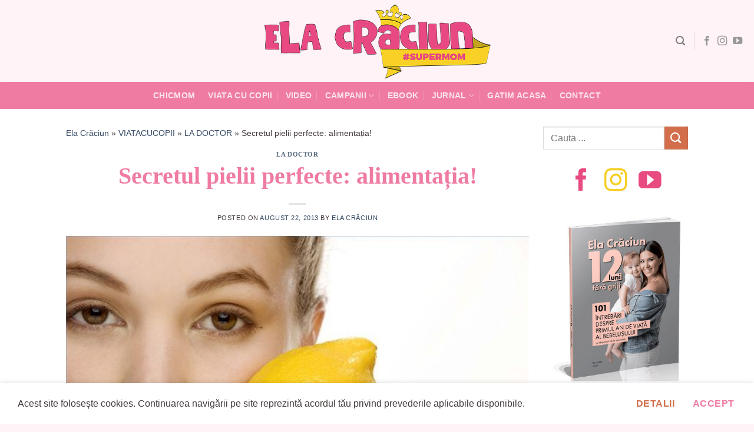

--- FILE ---
content_type: text/html; charset=UTF-8
request_url: https://elacraciun.ro/secretul-pielii-perfecte-alimentatia/
body_size: 27126
content:
<!DOCTYPE html>
<html lang="ro-RO" class="loading-site no-js">
<head>
	<meta charset="UTF-8" />
	<link rel="profile" href="http://gmpg.org/xfn/11" />
	<link rel="pingback" href="https://elacraciun.ro/xmlrpc.php" />

	<script>(function(html){html.className = html.className.replace(/\bno-js\b/,'js')})(document.documentElement);</script>
<meta name='robots' content='index, follow, max-image-preview:large, max-snippet:-1, max-video-preview:-1' />
<meta name="viewport" content="width=device-width, initial-scale=1" />
<!-- Google Tag Manager by PYS -->
    <script data-cfasync="false" data-pagespeed-no-defer>
	    window.dataLayerPYS = window.dataLayerPYS || [];
	</script>
<!-- End Google Tag Manager by PYS -->
	<!-- This site is optimized with the Yoast SEO plugin v26.7 - https://yoast.com/wordpress/plugins/seo/ -->
	<title>Secretul pielii perfecte: alimentația! - Ela Crăciun - SuperMom - Blog de viaţă frumoasă</title>
	<meta name="description" content="Nu de puţine ori m-am întrebat dacă frumuseţea este nativă sau o primim în funcţie de ceea ce facem, gândim sau... mâncăm. Daca primele două sunt" />
	<link rel="canonical" href="https://elacraciun.ro/secretul-pielii-perfecte-alimentatia/" />
	<meta property="og:locale" content="ro_RO" />
	<meta property="og:type" content="article" />
	<meta property="og:title" content="Secretul pielii perfecte: alimentația! - Ela Crăciun - SuperMom - Blog de viaţă frumoasă" />
	<meta property="og:description" content="Nu de puţine ori m-am întrebat dacă frumuseţea este nativă sau o primim în funcţie de ceea ce facem, gândim sau... mâncăm. Daca primele două sunt" />
	<meta property="og:url" content="https://elacraciun.ro/secretul-pielii-perfecte-alimentatia/" />
	<meta property="og:site_name" content="Ela Crăciun - SuperMom - Blog de viaţă frumoasă" />
	<meta property="article:publisher" content="https://www.facebook.com/ela.craciun" />
	<meta property="article:published_time" content="2013-08-22T07:28:28+00:00" />
	<meta property="og:image" content="https://elacraciun.ro/wp-content/uploads/2013/08/piele-frumoasa1-1.jpg" />
	<meta property="og:image:width" content="615" />
	<meta property="og:image:height" content="408" />
	<meta property="og:image:type" content="image/jpeg" />
	<meta name="author" content="Ela Crăciun" />
	<meta name="twitter:card" content="summary_large_image" />
	<meta name="twitter:creator" content="@elacraciun" />
	<meta name="twitter:site" content="@elacraciun" />
	<meta name="twitter:label1" content="Scris de" />
	<meta name="twitter:data1" content="Ela Crăciun" />
	<meta name="twitter:label2" content="Timp estimat pentru citire" />
	<meta name="twitter:data2" content="5 minute" />
	<script type="application/ld+json" class="yoast-schema-graph">{"@context":"https://schema.org","@graph":[{"@type":"Article","@id":"https://elacraciun.ro/secretul-pielii-perfecte-alimentatia/#article","isPartOf":{"@id":"https://elacraciun.ro/secretul-pielii-perfecte-alimentatia/"},"author":{"name":"Ela Crăciun","@id":"https://elacraciun.ro/#/schema/person/c3b4ce5469e927fa4ab9a6a0d86f2952"},"headline":"Secretul pielii perfecte: alimentația!","datePublished":"2013-08-22T07:28:28+00:00","mainEntityOfPage":{"@id":"https://elacraciun.ro/secretul-pielii-perfecte-alimentatia/"},"wordCount":988,"commentCount":0,"publisher":{"@id":"https://elacraciun.ro/#organization"},"image":{"@id":"https://elacraciun.ro/secretul-pielii-perfecte-alimentatia/#primaryimage"},"thumbnailUrl":"https://elacraciun.ro/wp-content/uploads/2013/08/piele-frumoasa1-1.jpg","articleSection":["LA DOCTOR"],"inLanguage":"ro-RO","potentialAction":[{"@type":"CommentAction","name":"Comment","target":["https://elacraciun.ro/secretul-pielii-perfecte-alimentatia/#respond"]}]},{"@type":"WebPage","@id":"https://elacraciun.ro/secretul-pielii-perfecte-alimentatia/","url":"https://elacraciun.ro/secretul-pielii-perfecte-alimentatia/","name":"Secretul pielii perfecte: alimentația! - Ela Crăciun - SuperMom - Blog de viaţă frumoasă","isPartOf":{"@id":"https://elacraciun.ro/#website"},"primaryImageOfPage":{"@id":"https://elacraciun.ro/secretul-pielii-perfecte-alimentatia/#primaryimage"},"image":{"@id":"https://elacraciun.ro/secretul-pielii-perfecte-alimentatia/#primaryimage"},"thumbnailUrl":"https://elacraciun.ro/wp-content/uploads/2013/08/piele-frumoasa1-1.jpg","datePublished":"2013-08-22T07:28:28+00:00","description":"Nu de puţine ori m-am întrebat dacă frumuseţea este nativă sau o primim în funcţie de ceea ce facem, gândim sau... mâncăm. Daca primele două sunt","breadcrumb":{"@id":"https://elacraciun.ro/secretul-pielii-perfecte-alimentatia/#breadcrumb"},"inLanguage":"ro-RO","potentialAction":[{"@type":"ReadAction","target":["https://elacraciun.ro/secretul-pielii-perfecte-alimentatia/"]}]},{"@type":"ImageObject","inLanguage":"ro-RO","@id":"https://elacraciun.ro/secretul-pielii-perfecte-alimentatia/#primaryimage","url":"https://elacraciun.ro/wp-content/uploads/2013/08/piele-frumoasa1-1.jpg","contentUrl":"https://elacraciun.ro/wp-content/uploads/2013/08/piele-frumoasa1-1.jpg","width":615,"height":408},{"@type":"BreadcrumbList","@id":"https://elacraciun.ro/secretul-pielii-perfecte-alimentatia/#breadcrumb","itemListElement":[{"@type":"ListItem","position":1,"name":"Ela Crăciun","item":"https://elacraciun.ro/"},{"@type":"ListItem","position":2,"name":"VIATACUCOPII","item":"https://elacraciun.ro/categorie/viatacucopii/"},{"@type":"ListItem","position":3,"name":"LA DOCTOR","item":"https://elacraciun.ro/categorie/viatacucopii/la-doctor-viatacucopii/"},{"@type":"ListItem","position":4,"name":"Secretul pielii perfecte: alimentația!"}]},{"@type":"WebSite","@id":"https://elacraciun.ro/#website","url":"https://elacraciun.ro/","name":"Ela Crăciun - SuperMom - Blog de viaţă frumoasă","description":"Simplu, frumos și bun. Acum!","publisher":{"@id":"https://elacraciun.ro/#organization"},"potentialAction":[{"@type":"SearchAction","target":{"@type":"EntryPoint","urlTemplate":"https://elacraciun.ro/?s={search_term_string}"},"query-input":{"@type":"PropertyValueSpecification","valueRequired":true,"valueName":"search_term_string"}}],"inLanguage":"ro-RO"},{"@type":"Organization","@id":"https://elacraciun.ro/#organization","name":"Ela Craciun","url":"https://elacraciun.ro/","logo":{"@type":"ImageObject","inLanguage":"ro-RO","@id":"https://elacraciun.ro/#/schema/logo/image/","url":"https://elacraciun.ro/wp-content/uploads/2021/07/ElaCraciun_logo.png","contentUrl":"https://elacraciun.ro/wp-content/uploads/2021/07/ElaCraciun_logo.png","width":525,"height":176,"caption":"Ela Craciun"},"image":{"@id":"https://elacraciun.ro/#/schema/logo/image/"},"sameAs":["https://www.facebook.com/ela.craciun","https://x.com/elacraciun","https://www.instagram.com/elacraciun/","https://www.pinterest.com/elacraciun/","https://www.youtube.com/user/elacraciun"]},{"@type":"Person","@id":"https://elacraciun.ro/#/schema/person/c3b4ce5469e927fa4ab9a6a0d86f2952","name":"Ela Crăciun","image":{"@type":"ImageObject","inLanguage":"ro-RO","@id":"https://elacraciun.ro/#/schema/person/image/","url":"https://secure.gravatar.com/avatar/4af038d7fecf32c341b26fc91203c4281d9aa49d27273f07e9a150f0f613d3b0?s=96&d=mm&r=g","contentUrl":"https://secure.gravatar.com/avatar/4af038d7fecf32c341b26fc91203c4281d9aa49d27273f07e9a150f0f613d3b0?s=96&d=mm&r=g","caption":"Ela Crăciun"},"url":"https://elacraciun.ro/author/ela-craciun/"}]}</script>
	<!-- / Yoast SEO plugin. -->


<script type='application/javascript' id='pys-version-script'>console.log('PixelYourSite PRO version 12.3.4.1');</script>
<link rel='prefetch' href='https://elacraciun.ro/wp-content/themes/ela/assets/js/flatsome.js?ver=8e60d746741250b4dd4e' />
<link rel='prefetch' href='https://elacraciun.ro/wp-content/themes/ela/assets/js/chunk.slider.js?ver=3.19.6' />
<link rel='prefetch' href='https://elacraciun.ro/wp-content/themes/ela/assets/js/chunk.popups.js?ver=3.19.6' />
<link rel='prefetch' href='https://elacraciun.ro/wp-content/themes/ela/assets/js/chunk.tooltips.js?ver=3.19.6' />
<link rel="alternate" type="application/rss+xml" title="Ela Crăciun - SuperMom - Blog de viaţă frumoasă &raquo; Flux" href="https://elacraciun.ro/feed/" />
<link rel="alternate" type="application/rss+xml" title="Ela Crăciun - SuperMom - Blog de viaţă frumoasă &raquo; Flux comentarii" href="https://elacraciun.ro/comments/feed/" />
<link rel="alternate" type="application/rss+xml" title="Flux comentarii Ela Crăciun - SuperMom - Blog de viaţă frumoasă &raquo; Secretul pielii perfecte: alimentația!" href="https://elacraciun.ro/secretul-pielii-perfecte-alimentatia/feed/" />
<link rel="alternate" title="oEmbed (JSON)" type="application/json+oembed" href="https://elacraciun.ro/wp-json/oembed/1.0/embed?url=https%3A%2F%2Felacraciun.ro%2Fsecretul-pielii-perfecte-alimentatia%2F" />
<link rel="alternate" title="oEmbed (XML)" type="text/xml+oembed" href="https://elacraciun.ro/wp-json/oembed/1.0/embed?url=https%3A%2F%2Felacraciun.ro%2Fsecretul-pielii-perfecte-alimentatia%2F&#038;format=xml" />
<style id='wp-img-auto-sizes-contain-inline-css' type='text/css'>
img:is([sizes=auto i],[sizes^="auto," i]){contain-intrinsic-size:3000px 1500px}
/*# sourceURL=wp-img-auto-sizes-contain-inline-css */
</style>
<link rel='stylesheet' id='wp-components-css' href='https://elacraciun.ro/wp-includes/css/dist/components/style.min.css?ver=68b28bb558fd8fe17ed3d73048f467cb' type='text/css' media='all' />
<link rel='stylesheet' id='wp-preferences-css' href='https://elacraciun.ro/wp-includes/css/dist/preferences/style.min.css?ver=68b28bb558fd8fe17ed3d73048f467cb' type='text/css' media='all' />
<link rel='stylesheet' id='wp-block-editor-css' href='https://elacraciun.ro/wp-includes/css/dist/block-editor/style.min.css?ver=68b28bb558fd8fe17ed3d73048f467cb' type='text/css' media='all' />
<link rel='stylesheet' id='popup-maker-block-library-style-css' href='https://elacraciun.ro/wp-content/plugins/popup-maker/dist/packages/block-library-style.css?ver=dbea705cfafe089d65f1' type='text/css' media='all' />
<link rel='stylesheet' id='yarpp-thumbnails-css' href='https://elacraciun.ro/wp-content/plugins/yet-another-related-posts-plugin/style/styles_thumbnails.css?ver=5.30.11' type='text/css' media='all' />
<style id='yarpp-thumbnails-inline-css' type='text/css'>
.yarpp-thumbnails-horizontal .yarpp-thumbnail {width: 160px;height: 200px;margin: 5px;margin-left: 0px;}.yarpp-thumbnail > img, .yarpp-thumbnail-default {width: 150px;height: 150px;margin: 5px;}.yarpp-thumbnails-horizontal .yarpp-thumbnail-title {margin: 7px;margin-top: 0px;width: 150px;}.yarpp-thumbnail-default > img {min-height: 150px;min-width: 150px;}
/*# sourceURL=yarpp-thumbnails-inline-css */
</style>
<link rel='stylesheet' id='flatsome-main-css' href='https://elacraciun.ro/wp-content/themes/ela/assets/css/flatsome.css?ver=3.19.6' type='text/css' media='all' />
<style id='flatsome-main-inline-css' type='text/css'>
@font-face {
				font-family: "fl-icons";
				font-display: block;
				src: url(https://elacraciun.ro/wp-content/themes/ela/assets/css/icons/fl-icons.eot?v=3.19.6);
				src:
					url(https://elacraciun.ro/wp-content/themes/ela/assets/css/icons/fl-icons.eot#iefix?v=3.19.6) format("embedded-opentype"),
					url(https://elacraciun.ro/wp-content/themes/ela/assets/css/icons/fl-icons.woff2?v=3.19.6) format("woff2"),
					url(https://elacraciun.ro/wp-content/themes/ela/assets/css/icons/fl-icons.ttf?v=3.19.6) format("truetype"),
					url(https://elacraciun.ro/wp-content/themes/ela/assets/css/icons/fl-icons.woff?v=3.19.6) format("woff"),
					url(https://elacraciun.ro/wp-content/themes/ela/assets/css/icons/fl-icons.svg?v=3.19.6#fl-icons) format("svg");
			}
/*# sourceURL=flatsome-main-inline-css */
</style>
<script type="text/javascript" id="jquery-core-js-extra">
/* <![CDATA[ */
var pysFacebookRest = {"restApiUrl":"https://elacraciun.ro/wp-json/pys-facebook/v1/event","debug":""};
//# sourceURL=jquery-core-js-extra
/* ]]> */
</script>
<script type="text/javascript" src="https://elacraciun.ro/wp-includes/js/jquery/jquery.min.js?ver=3.7.1" id="jquery-core-js"></script>
<script type="text/javascript" src="https://elacraciun.ro/wp-content/plugins/pixelyoursite-pro/dist/scripts/jquery.bind-first-0.2.3.min.js" id="jquery-bind-first-js"></script>
<script type="text/javascript" src="https://elacraciun.ro/wp-content/plugins/pixelyoursite-pro/dist/scripts/js.cookie-2.1.3.min.js?ver=2.1.3" id="js-cookie-pys-js"></script>
<script type="text/javascript" src="https://elacraciun.ro/wp-content/plugins/pixelyoursite-pro/dist/scripts/sha256.js?ver=0.11.0" id="js-sha256-js"></script>
<script type="text/javascript" src="https://elacraciun.ro/wp-content/plugins/pixelyoursite-pro/dist/scripts/tld.min.js?ver=2.3.1" id="js-tld-js"></script>
<script type="text/javascript" id="pys-js-extra">
/* <![CDATA[ */
var pysOptions = {"staticEvents":{"facebook":{"init_event":[{"delay":0,"type":"static","ajaxFire":false,"name":"PageView","eventID":"d3a8e42a-c254-4e57-a64c-dab6de87eab8","pixelIds":["630402620942241"],"params":{"post_category":"LA DOCTOR","page_title":"Secretul pielii perfecte: alimenta\u021bia!","post_type":"post","post_id":3732,"plugin":"PixelYourSite","event_url":"elacraciun.ro/secretul-pielii-perfecte-alimentatia/","user_role":"guest"},"e_id":"init_event","ids":[],"hasTimeWindow":false,"timeWindow":0,"woo_order":"","edd_order":""}]}},"dynamicEvents":{"automatic_event_internal_link":{"facebook":{"delay":0,"type":"dyn","name":"InternalClick","eventID":"db39ff14-07d6-4e13-bb2e-638e9d01c51f","pixelIds":["630402620942241"],"params":{"page_title":"Secretul pielii perfecte: alimenta\u021bia!","post_type":"post","post_id":3732,"plugin":"PixelYourSite","event_url":"elacraciun.ro/secretul-pielii-perfecte-alimentatia/","user_role":"guest"},"e_id":"automatic_event_internal_link","ids":[],"hasTimeWindow":false,"timeWindow":0,"woo_order":"","edd_order":""},"ga":{"delay":0,"type":"dyn","name":"InternalClick","trackingIds":["G-6BZJ16GD6H"],"eventID":"db39ff14-07d6-4e13-bb2e-638e9d01c51f","params":{"page_title":"Secretul pielii perfecte: alimenta\u021bia!","post_type":"post","post_id":3732,"plugin":"PixelYourSite","event_url":"elacraciun.ro/secretul-pielii-perfecte-alimentatia/","user_role":"guest"},"e_id":"automatic_event_internal_link","ids":[],"hasTimeWindow":false,"timeWindow":0,"woo_order":"","edd_order":""}},"automatic_event_outbound_link":{"facebook":{"delay":0,"type":"dyn","name":"OutboundClick","eventID":"e8ee8156-3f6c-48a0-8540-afd96e7d2520","pixelIds":["630402620942241"],"params":{"page_title":"Secretul pielii perfecte: alimenta\u021bia!","post_type":"post","post_id":3732,"plugin":"PixelYourSite","event_url":"elacraciun.ro/secretul-pielii-perfecte-alimentatia/","user_role":"guest"},"e_id":"automatic_event_outbound_link","ids":[],"hasTimeWindow":false,"timeWindow":0,"woo_order":"","edd_order":""},"ga":{"delay":0,"type":"dyn","name":"OutboundClick","trackingIds":["G-6BZJ16GD6H"],"eventID":"e8ee8156-3f6c-48a0-8540-afd96e7d2520","params":{"page_title":"Secretul pielii perfecte: alimenta\u021bia!","post_type":"post","post_id":3732,"plugin":"PixelYourSite","event_url":"elacraciun.ro/secretul-pielii-perfecte-alimentatia/","user_role":"guest"},"e_id":"automatic_event_outbound_link","ids":[],"hasTimeWindow":false,"timeWindow":0,"woo_order":"","edd_order":""}},"automatic_event_video":{"facebook":{"delay":0,"type":"dyn","name":"WatchVideo","eventID":"20fea482-4970-4bee-9a57-bd8dea8d50ec","pixelIds":["630402620942241"],"params":{"page_title":"Secretul pielii perfecte: alimenta\u021bia!","post_type":"post","post_id":3732,"plugin":"PixelYourSite","event_url":"elacraciun.ro/secretul-pielii-perfecte-alimentatia/","user_role":"guest"},"e_id":"automatic_event_video","ids":[],"hasTimeWindow":false,"timeWindow":0,"woo_order":"","edd_order":""},"ga":{"delay":0,"type":"dyn","name":"WatchVideo","youtube_disabled":false,"trackingIds":["G-6BZJ16GD6H"],"eventID":"20fea482-4970-4bee-9a57-bd8dea8d50ec","params":{"page_title":"Secretul pielii perfecte: alimenta\u021bia!","post_type":"post","post_id":3732,"plugin":"PixelYourSite","event_url":"elacraciun.ro/secretul-pielii-perfecte-alimentatia/","user_role":"guest"},"e_id":"automatic_event_video","ids":[],"hasTimeWindow":false,"timeWindow":0,"woo_order":"","edd_order":""}},"automatic_event_tel_link":{"facebook":{"delay":0,"type":"dyn","name":"TelClick","eventID":"7dd7b50a-1551-416d-a076-8acc28feeb5f","pixelIds":["630402620942241"],"params":{"page_title":"Secretul pielii perfecte: alimenta\u021bia!","post_type":"post","post_id":3732,"plugin":"PixelYourSite","event_url":"elacraciun.ro/secretul-pielii-perfecte-alimentatia/","user_role":"guest"},"e_id":"automatic_event_tel_link","ids":[],"hasTimeWindow":false,"timeWindow":0,"woo_order":"","edd_order":""},"ga":{"delay":0,"type":"dyn","name":"TelClick","trackingIds":["G-6BZJ16GD6H"],"eventID":"7dd7b50a-1551-416d-a076-8acc28feeb5f","params":{"page_title":"Secretul pielii perfecte: alimenta\u021bia!","post_type":"post","post_id":3732,"plugin":"PixelYourSite","event_url":"elacraciun.ro/secretul-pielii-perfecte-alimentatia/","user_role":"guest"},"e_id":"automatic_event_tel_link","ids":[],"hasTimeWindow":false,"timeWindow":0,"woo_order":"","edd_order":""}},"automatic_event_email_link":{"facebook":{"delay":0,"type":"dyn","name":"EmailClick","eventID":"acd5f90f-e10e-4127-8162-38e785fef135","pixelIds":["630402620942241"],"params":{"page_title":"Secretul pielii perfecte: alimenta\u021bia!","post_type":"post","post_id":3732,"plugin":"PixelYourSite","event_url":"elacraciun.ro/secretul-pielii-perfecte-alimentatia/","user_role":"guest"},"e_id":"automatic_event_email_link","ids":[],"hasTimeWindow":false,"timeWindow":0,"woo_order":"","edd_order":""},"ga":{"delay":0,"type":"dyn","name":"EmailClick","trackingIds":["G-6BZJ16GD6H"],"eventID":"acd5f90f-e10e-4127-8162-38e785fef135","params":{"page_title":"Secretul pielii perfecte: alimenta\u021bia!","post_type":"post","post_id":3732,"plugin":"PixelYourSite","event_url":"elacraciun.ro/secretul-pielii-perfecte-alimentatia/","user_role":"guest"},"e_id":"automatic_event_email_link","ids":[],"hasTimeWindow":false,"timeWindow":0,"woo_order":"","edd_order":""}},"automatic_event_form":{"facebook":{"delay":0,"type":"dyn","name":"Form","eventID":"1c849310-feef-4022-a684-a388b5f67f0d","pixelIds":["630402620942241"],"params":{"page_title":"Secretul pielii perfecte: alimenta\u021bia!","post_type":"post","post_id":3732,"plugin":"PixelYourSite","event_url":"elacraciun.ro/secretul-pielii-perfecte-alimentatia/","user_role":"guest"},"e_id":"automatic_event_form","ids":[],"hasTimeWindow":false,"timeWindow":0,"woo_order":"","edd_order":""},"ga":{"delay":0,"type":"dyn","name":"Form","trackingIds":["G-6BZJ16GD6H"],"eventID":"1c849310-feef-4022-a684-a388b5f67f0d","params":{"page_title":"Secretul pielii perfecte: alimenta\u021bia!","post_type":"post","post_id":3732,"plugin":"PixelYourSite","event_url":"elacraciun.ro/secretul-pielii-perfecte-alimentatia/","user_role":"guest"},"e_id":"automatic_event_form","ids":[],"hasTimeWindow":false,"timeWindow":0,"woo_order":"","edd_order":""}},"automatic_event_download":{"facebook":{"delay":0,"type":"dyn","name":"Download","extensions":["","doc","exe","js","pdf","ppt","tgz","zip","xls"],"eventID":"865178b5-e5df-4187-963b-bf9208a65621","pixelIds":["630402620942241"],"params":{"page_title":"Secretul pielii perfecte: alimenta\u021bia!","post_type":"post","post_id":3732,"plugin":"PixelYourSite","event_url":"elacraciun.ro/secretul-pielii-perfecte-alimentatia/","user_role":"guest"},"e_id":"automatic_event_download","ids":[],"hasTimeWindow":false,"timeWindow":0,"woo_order":"","edd_order":""},"ga":{"delay":0,"type":"dyn","name":"Download","extensions":["","doc","exe","js","pdf","ppt","tgz","zip","xls"],"trackingIds":["G-6BZJ16GD6H"],"eventID":"865178b5-e5df-4187-963b-bf9208a65621","params":{"page_title":"Secretul pielii perfecte: alimenta\u021bia!","post_type":"post","post_id":3732,"plugin":"PixelYourSite","event_url":"elacraciun.ro/secretul-pielii-perfecte-alimentatia/","user_role":"guest"},"e_id":"automatic_event_download","ids":[],"hasTimeWindow":false,"timeWindow":0,"woo_order":"","edd_order":""}},"automatic_event_comment":{"facebook":{"delay":0,"type":"dyn","name":"Comment","eventID":"864d1dda-525c-4779-b2e3-712f26383da0","pixelIds":["630402620942241"],"params":{"page_title":"Secretul pielii perfecte: alimenta\u021bia!","post_type":"post","post_id":3732,"plugin":"PixelYourSite","event_url":"elacraciun.ro/secretul-pielii-perfecte-alimentatia/","user_role":"guest"},"e_id":"automatic_event_comment","ids":[],"hasTimeWindow":false,"timeWindow":0,"woo_order":"","edd_order":""},"ga":{"delay":0,"type":"dyn","name":"Comment","trackingIds":["G-6BZJ16GD6H"],"eventID":"864d1dda-525c-4779-b2e3-712f26383da0","params":{"page_title":"Secretul pielii perfecte: alimenta\u021bia!","post_type":"post","post_id":3732,"plugin":"PixelYourSite","event_url":"elacraciun.ro/secretul-pielii-perfecte-alimentatia/","user_role":"guest"},"e_id":"automatic_event_comment","ids":[],"hasTimeWindow":false,"timeWindow":0,"woo_order":"","edd_order":""}},"automatic_event_adsense":{"facebook":{"delay":0,"type":"dyn","name":"AdSense","eventID":"a8786972-a424-4744-afb1-24238f1c29b9","pixelIds":["630402620942241"],"params":{"page_title":"Secretul pielii perfecte: alimenta\u021bia!","post_type":"post","post_id":3732,"plugin":"PixelYourSite","event_url":"elacraciun.ro/secretul-pielii-perfecte-alimentatia/","user_role":"guest"},"e_id":"automatic_event_adsense","ids":[],"hasTimeWindow":false,"timeWindow":0,"woo_order":"","edd_order":""},"ga":{"delay":0,"type":"dyn","name":"AdSense","trackingIds":["G-6BZJ16GD6H"],"eventID":"a8786972-a424-4744-afb1-24238f1c29b9","params":{"page_title":"Secretul pielii perfecte: alimenta\u021bia!","post_type":"post","post_id":3732,"plugin":"PixelYourSite","event_url":"elacraciun.ro/secretul-pielii-perfecte-alimentatia/","user_role":"guest"},"e_id":"automatic_event_adsense","ids":[],"hasTimeWindow":false,"timeWindow":0,"woo_order":"","edd_order":""}},"automatic_event_scroll":{"facebook":{"delay":0,"type":"dyn","name":"PageScroll","scroll_percent":50,"eventID":"0a6e87bc-b6d6-4205-b649-e1a9c6a54c0b","pixelIds":["630402620942241"],"params":{"page_title":"Secretul pielii perfecte: alimenta\u021bia!","post_type":"post","post_id":3732,"plugin":"PixelYourSite","event_url":"elacraciun.ro/secretul-pielii-perfecte-alimentatia/","user_role":"guest"},"e_id":"automatic_event_scroll","ids":[],"hasTimeWindow":false,"timeWindow":0,"woo_order":"","edd_order":""},"ga":{"delay":0,"type":"dyn","name":"PageScroll","scroll_percent":50,"trackingIds":["G-6BZJ16GD6H"],"eventID":"0a6e87bc-b6d6-4205-b649-e1a9c6a54c0b","params":{"page_title":"Secretul pielii perfecte: alimenta\u021bia!","post_type":"post","post_id":3732,"plugin":"PixelYourSite","event_url":"elacraciun.ro/secretul-pielii-perfecte-alimentatia/","user_role":"guest"},"e_id":"automatic_event_scroll","ids":[],"hasTimeWindow":false,"timeWindow":0,"woo_order":"","edd_order":""}},"automatic_event_time_on_page":{"facebook":{"delay":0,"type":"dyn","name":"TimeOnPage","time_on_page":30,"eventID":"c3298789-6334-4df0-9bfc-75785c8211a6","pixelIds":["630402620942241"],"params":{"page_title":"Secretul pielii perfecte: alimenta\u021bia!","post_type":"post","post_id":3732,"plugin":"PixelYourSite","event_url":"elacraciun.ro/secretul-pielii-perfecte-alimentatia/","user_role":"guest"},"e_id":"automatic_event_time_on_page","ids":[],"hasTimeWindow":false,"timeWindow":0,"woo_order":"","edd_order":""},"ga":{"delay":0,"type":"dyn","name":"TimeOnPage","time_on_page":30,"trackingIds":["G-6BZJ16GD6H"],"eventID":"c3298789-6334-4df0-9bfc-75785c8211a6","params":{"page_title":"Secretul pielii perfecte: alimenta\u021bia!","post_type":"post","post_id":3732,"plugin":"PixelYourSite","event_url":"elacraciun.ro/secretul-pielii-perfecte-alimentatia/","user_role":"guest"},"e_id":"automatic_event_time_on_page","ids":[],"hasTimeWindow":false,"timeWindow":0,"woo_order":"","edd_order":""}}},"triggerEvents":[],"triggerEventTypes":[],"facebook":{"pixelIds":["630402620942241"],"advancedMatchingEnabled":true,"advancedMatching":{"external_id":"f5c44ab7278df76218f302c8ea4bfb73682415fbf2341be55ef8ec8267064b7c"},"removeMetadata":false,"wooVariableAsSimple":false,"serverApiEnabled":true,"wooCRSendFromServer":false,"send_external_id":true,"enabled_medical":false,"do_not_track_medical_param":["event_url","post_title","page_title","landing_page","content_name","categories","category_name","tags"],"meta_ldu":false},"ga":{"trackingIds":["G-6BZJ16GD6H"],"retargetingLogic":"ecomm","crossDomainEnabled":false,"crossDomainAcceptIncoming":false,"crossDomainDomains":[],"wooVariableAsSimple":true,"isDebugEnabled":[],"serverContainerUrls":{"G-6BZJ16GD6H":{"enable_server_container":"","server_container_url":"","transport_url":""}},"additionalConfig":{"G-6BZJ16GD6H":{"first_party_collection":true}},"disableAdvertisingFeatures":false,"disableAdvertisingPersonalization":false,"url_passthrough":true,"url_passthrough_filter":true,"custom_page_view_event":false},"debug":"","siteUrl":"https://elacraciun.ro","ajaxUrl":"https://elacraciun.ro/wp-admin/admin-ajax.php","ajax_event":"30956b62dc","trackUTMs":"1","trackTrafficSource":"1","user_id":"0","enable_lading_page_param":"1","cookie_duration":"7","enable_event_day_param":"1","enable_event_month_param":"1","enable_event_time_param":"1","enable_remove_target_url_param":"1","enable_remove_download_url_param":"1","visit_data_model":"first_visit","last_visit_duration":"60","enable_auto_save_advance_matching":"1","enable_success_send_form":"","enable_automatic_events":"1","enable_event_video":"1","ajaxForServerEvent":"1","ajaxForServerStaticEvent":"1","useSendBeacon":"1","send_external_id":"1","external_id_expire":"180","track_cookie_for_subdomains":"1","google_consent_mode":"1","data_persistency":"keep_data","advance_matching_form":{"enable_advance_matching_forms":true,"advance_matching_fn_names":["","first_name","first-name","first name","name"],"advance_matching_ln_names":["","last_name","last-name","last name"],"advance_matching_tel_names":["","phone","tel"],"advance_matching_em_names":[]},"advance_matching_url":{"enable_advance_matching_url":true,"advance_matching_fn_names":[],"advance_matching_ln_names":[],"advance_matching_tel_names":[],"advance_matching_em_names":[]},"track_dynamic_fields":[],"gdpr":{"ajax_enabled":false,"all_disabled_by_api":false,"facebook_disabled_by_api":false,"tiktok_disabled_by_api":false,"analytics_disabled_by_api":false,"google_ads_disabled_by_api":false,"pinterest_disabled_by_api":false,"bing_disabled_by_api":false,"reddit_disabled_by_api":false,"externalID_disabled_by_api":false,"facebook_prior_consent_enabled":true,"tiktok_prior_consent_enabled":true,"analytics_prior_consent_enabled":true,"google_ads_prior_consent_enabled":true,"pinterest_prior_consent_enabled":true,"bing_prior_consent_enabled":true,"cookiebot_integration_enabled":false,"cookiebot_facebook_consent_category":"marketing","cookiebot_tiktok_consent_category":"marketing","cookiebot_analytics_consent_category":"statistics","cookiebot_google_ads_consent_category":"marketing","cookiebot_pinterest_consent_category":"marketing","cookiebot_bing_consent_category":"marketing","cookie_notice_integration_enabled":false,"cookie_law_info_integration_enabled":false,"real_cookie_banner_integration_enabled":false,"consent_magic_integration_enabled":false,"analytics_storage":{"enabled":true,"value":"granted","filter":false},"ad_storage":{"enabled":true,"value":"granted","filter":false},"ad_user_data":{"enabled":true,"value":"granted","filter":false},"ad_personalization":{"enabled":true,"value":"granted","filter":false}},"cookie":{"disabled_all_cookie":false,"disabled_start_session_cookie":false,"disabled_advanced_form_data_cookie":false,"disabled_landing_page_cookie":false,"disabled_first_visit_cookie":false,"disabled_trafficsource_cookie":false,"disabled_utmTerms_cookie":false,"disabled_utmId_cookie":false,"disabled_google_alternative_id":false},"tracking_analytics":{"TrafficSource":"direct","TrafficLanding":"https://elacraciun.ro/secretul-pielii-perfecte-alimentatia/","TrafficUtms":[],"TrafficUtmsId":[],"userDataEnable":true,"userData":{"emails":[],"phones":[],"addresses":[]},"use_encoding_provided_data":true,"use_multiple_provided_data":true},"GATags":{"ga_datalayer_type":"default","ga_datalayer_name":"dataLayerPYS","gclid_alternative_enabled":false,"gclid_alternative_param":""},"automatic":{"enable_youtube":true,"enable_vimeo":true,"enable_video":true},"woo":{"enabled":false},"edd":{"enabled":false},"cache_bypass":"1767852253"};
//# sourceURL=pys-js-extra
/* ]]> */
</script>
<script type="text/javascript" src="https://elacraciun.ro/wp-content/plugins/pixelyoursite-pro/dist/scripts/public.js?ver=12.3.4.1" id="pys-js"></script>
<link rel="https://api.w.org/" href="https://elacraciun.ro/wp-json/" /><link rel="alternate" title="JSON" type="application/json" href="https://elacraciun.ro/wp-json/wp/v2/posts/3732" /><link rel="EditURI" type="application/rsd+xml" title="RSD" href="https://elacraciun.ro/xmlrpc.php?rsd" />

<link rel='shortlink' href='https://elacraciun.ro/?p=3732' />

<!-- This site is using AdRotate v5.17.1 to display their advertisements - https://ajdg.solutions/ -->
<!-- AdRotate CSS -->
<style type="text/css" media="screen">
	.g { margin:0px; padding:0px; overflow:hidden; line-height:1; zoom:1; }
	.g img { height:auto; }
	.g-col { position:relative; float:left; }
	.g-col:first-child { margin-left: 0; }
	.g-col:last-child { margin-right: 0; }
	@media only screen and (max-width: 480px) {
		.g-col, .g-dyn, .g-single { width:100%; margin-left:0; margin-right:0; }
	}
</style>
<!-- /AdRotate CSS -->

<style id="custom-css" type="text/css">:root {--primary-color: #ef7ba3;--fs-color-primary: #ef7ba3;--fs-color-secondary: #d26e4b;--fs-color-success: #7a9c59;--fs-color-alert: #b20000;--fs-experimental-link-color: #334862;--fs-experimental-link-color-hover: #111;}.tooltipster-base {--tooltip-color: #fff;--tooltip-bg-color: #000;}.off-canvas-right .mfp-content, .off-canvas-left .mfp-content {--drawer-width: 300px;}html{background-color:#fff3f7!important;}.container-width, .full-width .ubermenu-nav, .container, .row{max-width: 1050px}.row.row-collapse{max-width: 1020px}.row.row-small{max-width: 1042.5px}.row.row-large{max-width: 1080px}.sticky-add-to-cart--active, #wrapper,#main,#main.dark{background-color: #fff8f8}.header-main{height: 139px}#logo img{max-height: 139px}#logo{width:547px;}#logo img{padding:4px 0;}.header-bottom{min-height: 46px}.header-top{min-height: 30px}.transparent .header-main{height: 30px}.transparent #logo img{max-height: 30px}.has-transparent + .page-title:first-of-type,.has-transparent + #main > .page-title,.has-transparent + #main > div > .page-title,.has-transparent + #main .page-header-wrapper:first-of-type .page-title{padding-top: 110px;}.header.show-on-scroll,.stuck .header-main{height:70px!important}.stuck #logo img{max-height: 70px!important}.header-bg-color {background-color: #fff3f7}.header-bottom {background-color: #ef7ba3}.top-bar-nav > li > a{line-height: 17px }.header-main .nav > li > a{line-height: 16px }.stuck .header-main .nav > li > a{line-height: 50px }.header-bottom-nav > li > a{line-height: 25px }@media (max-width: 549px) {.header-main{height: 55px}#logo img{max-height: 55px}}.blog-wrapper{background-color: #ffffff;}body{color: #443b3b}h1,h2,h3,h4,h5,h6,.heading-font{color: #ef7ba3;}.nav-vertical-fly-out > li + li {border-top-width: 1px; border-top-style: solid;}/* Custom CSS */body{font-family: Brandon Text, sans-serif;}.nav > li > a {font-family:Adobe Caslon Pro, sans-serif;}h1,h2,h3,h4,h5,h6, .heading-font {font-family: 'Brandon Grotesque';}.alt-font {font-family: Adobe Caslon Pro, sans-serif;}.label-new.menu-item > a:after{content:"Nou";}.label-hot.menu-item > a:after{content:"Hot";}.label-sale.menu-item > a:after{content:"Sale";}.label-popular.menu-item > a:after{content:"Popular";}</style>		<style type="text/css" id="wp-custom-css">
			.iconite {
	color:#e94a81;
}
.iconite .button.is-outline {
	border: solid 1px #e94a81;
}
.iconite .icon-instagram {
	color:#f7ce24;
}
.iconite .icon-whatsapp {
	color:#e94a81;
}
.iconite .icon-facebook {
	color:#e94a81;
}
.iconite .icon-pinterest {
	color:#e94a81;
}
.iconite .icon-envelop {
	color:#e94a81;
}
.iconite .icon-youtube {
	color:#e94a81;
}
h1 .titlu-home-s {
font-family: 'Adobe Caslon Pro'!important;
font-weight:lighter!important;
}
.h1, h1 {
	font-size: 2.5rem!important;
}
/*.from_the_blog_excerpt {display:none;*/
.flickity-slider>.row:not(.is-selected){
	opacity:0.7;
}
.row-large .col {
	padding: 0 12px 0!important;
}
.cmc h5 {
/*font-family: 'Adobe Caslon Pro'!important;*/
font-weight:lighter!important;
	font-size:1.45rem!important;
letter-spacing: -1px;
}
.cmc1 h5 {
/*font-family: 'Adobe Caslon Pro'!important;*/
font-weight:lighter!important;
	font-size:1.45rem!important;
letter-spacing: -1px;
}
.cmc2 h5 {
/*font-family: 'Adobe Caslon Pro'!important;*/
font-weight:lighter!important;
	font-size:1.45rem!important;
letter-spacing: -1px;
}
/* text sapou in first paragraph */
p.highlight {
    font-size:1.5rem!important;
	letter-spacing:-1px;
}
/*.article-inner .navigation-post {
	display:none;
}*/
 .badge-circle-inside .badge-inner, .badge-circle .badge-inner {
	display:none
}
#breadcrumbs{
	font-size:0.9rem!important;
}
body.page-id-62705 .footer_ascuns {
    display: none!important;
}
.single-page a {
	color:#ef7ba3;
}
.single-page a:hover {
	color:#33A33C;
}
.yarpp-related h3 {
	text-transform:none!important;
}
.bld-el {
	font-weight:lighter!important;
}
.text_forma {
	font-size:18px!important;
	align-content:center!important;
}
.wpforms-field-label-inline {
	font-size:16px!important;
}
.wpforms-field-description {
	font-size:16px!important;
	font-weight:400!important;
}
.wpforms-title {
	text-align:center!important;
	font-weight:400!important;
}
.buton_descarca {
	background-color:#ef7ba3!important;
	border-radius:28px!important;
		color:#fff!important;
	align-content:center!important;
	float:right!important;
}
@keyframes rotate-forever{0%{transform:rotate(0)}100%{transform:rotate(360deg)}}@keyframes spinner-loader{0%{transform:rotate(0)}100%{transform:rotate(360deg)}}.pum-container,.pum-content,.pum-content+.pum-close,.pum-content+.pum-close:active,.pum-content+.pum-close:focus,.pum-content+.pum-close:hover,.pum-overlay,.pum-title{background:0 0;border:none;bottom:auto;clear:none;cursor:default;float:none;font-family:inherit;font-size:medium;font-style:normal;font-weight:400;height:auto;left:auto;letter-spacing:normal;line-height:normal;max-height:none;max-width:none;min-height:0;min-width:0;overflow:visible;position:static;right:auto;text-align:left;text-decoration:none;text-indent:0;text-transform:none;top:auto;visibility:visible;white-space:normal;width:auto;z-index:auto}.pum-container .pum-content+.pum-close>span,.pum-content,.pum-title{position:relative;z-index:1}.pum-overlay,html.pum-open.pum-open-overlay-disabled.pum-open-fixed .pum-container,html.pum-open.pum-open-overlay.pum-open-fixed .pum-container{position:fixed}.pum-overlay{height:100%;width:100%;top:0;left:0;right:0;bottom:0;z-index:1999999999;overflow:initial;display:none;transition:.15s ease-in-out}.pum-overlay.pum-form-submission-detected,.pum-overlay.pum-preview{display:block}.pum-overlay,.pum-overlay *,.pum-overlay :after,.pum-overlay :before,.pum-overlay:after,.pum-overlay:before{box-sizing:border-box}.pum-container{top:100px;position:absolute;margin-bottom:3em;z-index:1999999999}.pum-container.pum-responsive{left:50%;margin-left:-47.5%;width:95%;height:auto;overflow:visible}.pum-container.pum-responsive img{max-width:100%;height:auto}@media only screen and (min-width:1024px){.pum-container.pum-responsive.pum-responsive-nano{margin-left:-5%;width:10%}.pum-container.pum-responsive.pum-responsive-micro{margin-left:-10%;width:20%}.pum-container.pum-responsive.pum-responsive-tiny{margin-left:-15%;width:30%}.pum-container.pum-responsive.pum-responsive-small{margin-left:-20%;width:40%}.pum-container.pum-responsive.pum-responsive-medium{margin-left:-30%;width:60%}.pum-container.pum-responsive.pum-responsive-normal{margin-left:-30%;width:70%}.pum-container.pum-responsive.pum-responsive-large{margin-left:-35%;width:80%}.pum-container.pum-responsive.pum-responsive-xlarge{margin-left:-47.5%;width:95%}.pum-container.pum-responsive.pum-position-fixed{position:fixed}}@media only screen and (max-width:1024px){.pum-container.pum-responsive.pum-position-fixed{position:absolute}}.pum-container.custom-position{left:auto;top:auto;margin-left:inherit}.pum-container .pum-title{margin-bottom:.5em}.pum-container .pum-content>:last-child,.pum-form__message:last-child{margin-bottom:0}.pum-container .pum-content:focus{outline:0}.pum-container .pum-content>:first-child{margin-top:0}.pum-container .pum-content+.pum-close{text-decoration:none;text-align:center;line-height:1;position:absolute;cursor:pointer;min-width:1em;z-index:2;background-color:transparent}.pum-container.pum-scrollable .pum-content{overflow:auto;overflow-y:scroll;max-height:95%}.pum-overlay.pum-overlay-disabled{visibility:hidden}.pum-overlay.pum-overlay-disabled::-webkit-scrollbar{display:block}.pum-overlay.pum-overlay-disabled .pum-container{visibility:visible}.popmake-close,.pum-overlay.pum-click-to-close{cursor:pointer}html.pum-open.pum-open-overlay,html.pum-open.pum-open-overlay.pum-open-fixed .pum-overlay{overflow:hidden}html.pum-open.pum-open-overlay.pum-open-scrollable body>[aria-hidden]{padding-right:15px}html.pum-open.pum-open-overlay.pum-open-scrollable .pum-overlay.pum-active{overflow-y:scroll;-webkit-overflow-scrolling:touch}html.pum-open.pum-open-overlay-disabled.pum-open-scrollable .pum-overlay.pum-active{position:static;height:auto;width:auto}.pum-form{margin:0 auto 16px}.pum-form__field{margin-bottom:1em}.pum-form__field label{font-weight:700}.pum-form__field input[type=date],.pum-form__field select{margin:0 auto;font-size:18px;line-height:26px;text-align:center;padding:3px;vertical-align:middle}.pum-form__field select{padding:5px 3px}.pum-form__loader{font-size:2em;animation-duration:.75s;animation-iteration-count:infinite;animation-name:rotate-forever;animation-timing-function:linear;height:.75em;width:.75em;border:.25em solid rgba(0,0,0,.5);border-right-color:transparent;border-radius:50%;display:inline-block}.pum-form__submit{position:relative}.pum-form__submit .pum-form__loader{margin-left:.5em;border:.25em solid rgba(255,255,255,.5);border-right-color:transparent}.pum-form__messages{display:none;border:1px solid rgba(0,0,0,.25);margin-bottom:.5em;padding:1em;position:relative}.pum-form__message{margin-bottom:.5em}.pum-form__message--error{color:red!important;border-color:red}.pum-form__message--success{color:green!important;border-color:green}.pum-form--loading,.pum-sub-form .pum-sub-form-loading{opacity:.5}.pum-alignment-left,.pum-form--alignment-left{text-align:left}.pum-alignment-center{text-align:center}.pum-alignment-right{text-align:right}.pum-form--alignment-center{text-align:center}.pum-form--alignment-right{text-align:right}.pum-form--layout-standard .pum-form__field>label{margin-bottom:.25em;display:block}.pum-form--layout-inline .pum-form__field{display:inline-block}.pum-form--layout-block .pum-form__field,.pum-form--layout-block button,.pum-form--layout-block div,.pum-form--layout-block input{display:block;width:100%}.pum-form--style-default label{font-size:14px;font-weight:700}.pum-form--style-default input[type=email],.pum-form--style-default input[type=text]{background-color:#f8f7f7;margin-bottom:5px;font-size:14px;padding:10px 8px}.pum-form--style-default button{font-size:18px;margin:10px 0 0;padding:10px 5px;cursor:pointer}.pum-sub-form p.pum-newsletter-error-msg{margin:0}.pum-sub-form .spinner-loader{right:50%;position:absolute;bottom:40%}.pum-sub-form .spinner-loader:not(:required){animation:1.5s linear infinite spinner-loader;border-radius:.5em;box-shadow:rgba(0,0,51,.3) 1.5em 0 0 0,rgba(0,0,51,.3) 1.1em 1.1em 0 0,rgba(0,0,51,.3) 0 1.5em 0 0,rgba(0,0,51,.3) -1.1em 1.1em 0 0,rgba(0,0,51,.3) -1.5em 0 0 0,rgba(0,0,51,.3) -1.1em -1.1em 0 0,rgba(0,0,51,.3) 0 -1.5em 0 0,rgba(0,0,51,.3) 1.1em -1.1em 0 0;display:inline-block;font-size:10px;width:1em;height:1em;margin:1.5em;overflow:hidden;text-indent:100%}.pum-form__field--consent{text-align:left}.pum-form__field--consent.pum-form__field--checkbox label,.pum-form__field--consent.pum-form__field--radio .pum-form__consent-radios.pum-form__consent-radios--inline label{display:inline-block;vertical-align:middle}.pum-form__field--consent.pum-form__field--checkbox label input{display:inline-block;width:inherit;margin:0;vertical-align:middle}.pum-form__field--consent.pum-form__field--radio .pum-form__consent-radios.pum-form__consent-radios--inline label input{display:inline-block;width:inherit;margin:0;vertical-align:middle}.pum-form__field--consent.pum-form__field--radio .pum-form__consent-radios.pum-form__consent-radios--inline label+label{margin-left:1em}.pum-form__field--consent.pum-form__field--radio .pum-form__consent-radios.pum-form__consent-radios--stacked label{display:block;vertical-align:middle}.pum-form__field--consent.pum-form__field--radio .pum-form__consent-radios.pum-form__consent-radios--stacked label input{display:inline-block;width:inherit;margin:0;vertical-align:middle}.pum-container iframe.formidable{width:100%;overflow:visible}.pika-single,body div#ui-datepicker-div[style]{z-index:9999999999!important}
/* Popup Theme 72497: Enterprise Blue */
.pum-theme-72497, .pum-theme-enterprise-blue { background-color: rgba( 0, 0, 0, 0.70 ) } 
.pum-theme-72497 .pum-container, .pum-theme-enterprise-blue .pum-container { padding: 25px; border-radius: 16px; border: 1px inset #dd3333; box-shadow: 0px 10px 25px 4px rgba( 2, 2, 2, 0.50 ); background-color: rgba( 255, 255, 255, 1.00 ) } 
.pum-theme-72497 .pum-title, .pum-theme-enterprise-blue .pum-title { color: #315b7c; text-align: center; text-shadow: 0px 0px 0px rgba( 2, 2, 2, 0.23 ); font-family: Roboto; font-weight: 400; font-size: 34px; line-height: 36px } 
.pum-theme-72497 .pum-content, .pum-theme-enterprise-blue .pum-content { color: #2d2d2d; font-family: inherit; font-weight: 100 } 
.pum-theme-72497 .pum-content + .pum-close, .pum-theme-enterprise-blue .pum-content + .pum-close { position: absolute; height: 22px; width: 22px; left: auto; right: 6px; bottom: auto; top: 6px; padding: 0px; color: #ffffff; font-family: Times New Roman; font-weight: 300; font-size: 15px; line-height: 14px; border: 1px none #ffffff; border-radius: 28px; box-shadow: 0px 0px 0px 0px rgba( 2, 2, 2, 0.23 ); text-shadow: 0px 0px 0px rgba( 0, 0, 0, 0.23 ); background-color: rgba( 226, 90, 158, 0.98 ) } 
.custom-header-image-wrapper {
  width: 100%;
  display: block;
  margin: 0 auto;
  z-index: 1;
  position: relative; /* NU fixed, NU absolute */
}

.custom-header-image-wrapper img {
  display: block;
  width: 100%;
  height: auto;
}


		</style>
		<style id="kirki-inline-styles"></style><style id='global-styles-inline-css' type='text/css'>
:root{--wp--preset--aspect-ratio--square: 1;--wp--preset--aspect-ratio--4-3: 4/3;--wp--preset--aspect-ratio--3-4: 3/4;--wp--preset--aspect-ratio--3-2: 3/2;--wp--preset--aspect-ratio--2-3: 2/3;--wp--preset--aspect-ratio--16-9: 16/9;--wp--preset--aspect-ratio--9-16: 9/16;--wp--preset--color--black: #000000;--wp--preset--color--cyan-bluish-gray: #abb8c3;--wp--preset--color--white: #ffffff;--wp--preset--color--pale-pink: #f78da7;--wp--preset--color--vivid-red: #cf2e2e;--wp--preset--color--luminous-vivid-orange: #ff6900;--wp--preset--color--luminous-vivid-amber: #fcb900;--wp--preset--color--light-green-cyan: #7bdcb5;--wp--preset--color--vivid-green-cyan: #00d084;--wp--preset--color--pale-cyan-blue: #8ed1fc;--wp--preset--color--vivid-cyan-blue: #0693e3;--wp--preset--color--vivid-purple: #9b51e0;--wp--preset--color--primary: #ef7ba3;--wp--preset--color--secondary: #d26e4b;--wp--preset--color--success: #7a9c59;--wp--preset--color--alert: #b20000;--wp--preset--gradient--vivid-cyan-blue-to-vivid-purple: linear-gradient(135deg,rgb(6,147,227) 0%,rgb(155,81,224) 100%);--wp--preset--gradient--light-green-cyan-to-vivid-green-cyan: linear-gradient(135deg,rgb(122,220,180) 0%,rgb(0,208,130) 100%);--wp--preset--gradient--luminous-vivid-amber-to-luminous-vivid-orange: linear-gradient(135deg,rgb(252,185,0) 0%,rgb(255,105,0) 100%);--wp--preset--gradient--luminous-vivid-orange-to-vivid-red: linear-gradient(135deg,rgb(255,105,0) 0%,rgb(207,46,46) 100%);--wp--preset--gradient--very-light-gray-to-cyan-bluish-gray: linear-gradient(135deg,rgb(238,238,238) 0%,rgb(169,184,195) 100%);--wp--preset--gradient--cool-to-warm-spectrum: linear-gradient(135deg,rgb(74,234,220) 0%,rgb(151,120,209) 20%,rgb(207,42,186) 40%,rgb(238,44,130) 60%,rgb(251,105,98) 80%,rgb(254,248,76) 100%);--wp--preset--gradient--blush-light-purple: linear-gradient(135deg,rgb(255,206,236) 0%,rgb(152,150,240) 100%);--wp--preset--gradient--blush-bordeaux: linear-gradient(135deg,rgb(254,205,165) 0%,rgb(254,45,45) 50%,rgb(107,0,62) 100%);--wp--preset--gradient--luminous-dusk: linear-gradient(135deg,rgb(255,203,112) 0%,rgb(199,81,192) 50%,rgb(65,88,208) 100%);--wp--preset--gradient--pale-ocean: linear-gradient(135deg,rgb(255,245,203) 0%,rgb(182,227,212) 50%,rgb(51,167,181) 100%);--wp--preset--gradient--electric-grass: linear-gradient(135deg,rgb(202,248,128) 0%,rgb(113,206,126) 100%);--wp--preset--gradient--midnight: linear-gradient(135deg,rgb(2,3,129) 0%,rgb(40,116,252) 100%);--wp--preset--font-size--small: 13px;--wp--preset--font-size--medium: 20px;--wp--preset--font-size--large: 36px;--wp--preset--font-size--x-large: 42px;--wp--preset--spacing--20: 0.44rem;--wp--preset--spacing--30: 0.67rem;--wp--preset--spacing--40: 1rem;--wp--preset--spacing--50: 1.5rem;--wp--preset--spacing--60: 2.25rem;--wp--preset--spacing--70: 3.38rem;--wp--preset--spacing--80: 5.06rem;--wp--preset--shadow--natural: 6px 6px 9px rgba(0, 0, 0, 0.2);--wp--preset--shadow--deep: 12px 12px 50px rgba(0, 0, 0, 0.4);--wp--preset--shadow--sharp: 6px 6px 0px rgba(0, 0, 0, 0.2);--wp--preset--shadow--outlined: 6px 6px 0px -3px rgb(255, 255, 255), 6px 6px rgb(0, 0, 0);--wp--preset--shadow--crisp: 6px 6px 0px rgb(0, 0, 0);}:where(body) { margin: 0; }.wp-site-blocks > .alignleft { float: left; margin-right: 2em; }.wp-site-blocks > .alignright { float: right; margin-left: 2em; }.wp-site-blocks > .aligncenter { justify-content: center; margin-left: auto; margin-right: auto; }:where(.is-layout-flex){gap: 0.5em;}:where(.is-layout-grid){gap: 0.5em;}.is-layout-flow > .alignleft{float: left;margin-inline-start: 0;margin-inline-end: 2em;}.is-layout-flow > .alignright{float: right;margin-inline-start: 2em;margin-inline-end: 0;}.is-layout-flow > .aligncenter{margin-left: auto !important;margin-right: auto !important;}.is-layout-constrained > .alignleft{float: left;margin-inline-start: 0;margin-inline-end: 2em;}.is-layout-constrained > .alignright{float: right;margin-inline-start: 2em;margin-inline-end: 0;}.is-layout-constrained > .aligncenter{margin-left: auto !important;margin-right: auto !important;}.is-layout-constrained > :where(:not(.alignleft):not(.alignright):not(.alignfull)){margin-left: auto !important;margin-right: auto !important;}body .is-layout-flex{display: flex;}.is-layout-flex{flex-wrap: wrap;align-items: center;}.is-layout-flex > :is(*, div){margin: 0;}body .is-layout-grid{display: grid;}.is-layout-grid > :is(*, div){margin: 0;}body{padding-top: 0px;padding-right: 0px;padding-bottom: 0px;padding-left: 0px;}a:where(:not(.wp-element-button)){text-decoration: none;}:root :where(.wp-element-button, .wp-block-button__link){background-color: #32373c;border-width: 0;color: #fff;font-family: inherit;font-size: inherit;font-style: inherit;font-weight: inherit;letter-spacing: inherit;line-height: inherit;padding-top: calc(0.667em + 2px);padding-right: calc(1.333em + 2px);padding-bottom: calc(0.667em + 2px);padding-left: calc(1.333em + 2px);text-decoration: none;text-transform: inherit;}.has-black-color{color: var(--wp--preset--color--black) !important;}.has-cyan-bluish-gray-color{color: var(--wp--preset--color--cyan-bluish-gray) !important;}.has-white-color{color: var(--wp--preset--color--white) !important;}.has-pale-pink-color{color: var(--wp--preset--color--pale-pink) !important;}.has-vivid-red-color{color: var(--wp--preset--color--vivid-red) !important;}.has-luminous-vivid-orange-color{color: var(--wp--preset--color--luminous-vivid-orange) !important;}.has-luminous-vivid-amber-color{color: var(--wp--preset--color--luminous-vivid-amber) !important;}.has-light-green-cyan-color{color: var(--wp--preset--color--light-green-cyan) !important;}.has-vivid-green-cyan-color{color: var(--wp--preset--color--vivid-green-cyan) !important;}.has-pale-cyan-blue-color{color: var(--wp--preset--color--pale-cyan-blue) !important;}.has-vivid-cyan-blue-color{color: var(--wp--preset--color--vivid-cyan-blue) !important;}.has-vivid-purple-color{color: var(--wp--preset--color--vivid-purple) !important;}.has-primary-color{color: var(--wp--preset--color--primary) !important;}.has-secondary-color{color: var(--wp--preset--color--secondary) !important;}.has-success-color{color: var(--wp--preset--color--success) !important;}.has-alert-color{color: var(--wp--preset--color--alert) !important;}.has-black-background-color{background-color: var(--wp--preset--color--black) !important;}.has-cyan-bluish-gray-background-color{background-color: var(--wp--preset--color--cyan-bluish-gray) !important;}.has-white-background-color{background-color: var(--wp--preset--color--white) !important;}.has-pale-pink-background-color{background-color: var(--wp--preset--color--pale-pink) !important;}.has-vivid-red-background-color{background-color: var(--wp--preset--color--vivid-red) !important;}.has-luminous-vivid-orange-background-color{background-color: var(--wp--preset--color--luminous-vivid-orange) !important;}.has-luminous-vivid-amber-background-color{background-color: var(--wp--preset--color--luminous-vivid-amber) !important;}.has-light-green-cyan-background-color{background-color: var(--wp--preset--color--light-green-cyan) !important;}.has-vivid-green-cyan-background-color{background-color: var(--wp--preset--color--vivid-green-cyan) !important;}.has-pale-cyan-blue-background-color{background-color: var(--wp--preset--color--pale-cyan-blue) !important;}.has-vivid-cyan-blue-background-color{background-color: var(--wp--preset--color--vivid-cyan-blue) !important;}.has-vivid-purple-background-color{background-color: var(--wp--preset--color--vivid-purple) !important;}.has-primary-background-color{background-color: var(--wp--preset--color--primary) !important;}.has-secondary-background-color{background-color: var(--wp--preset--color--secondary) !important;}.has-success-background-color{background-color: var(--wp--preset--color--success) !important;}.has-alert-background-color{background-color: var(--wp--preset--color--alert) !important;}.has-black-border-color{border-color: var(--wp--preset--color--black) !important;}.has-cyan-bluish-gray-border-color{border-color: var(--wp--preset--color--cyan-bluish-gray) !important;}.has-white-border-color{border-color: var(--wp--preset--color--white) !important;}.has-pale-pink-border-color{border-color: var(--wp--preset--color--pale-pink) !important;}.has-vivid-red-border-color{border-color: var(--wp--preset--color--vivid-red) !important;}.has-luminous-vivid-orange-border-color{border-color: var(--wp--preset--color--luminous-vivid-orange) !important;}.has-luminous-vivid-amber-border-color{border-color: var(--wp--preset--color--luminous-vivid-amber) !important;}.has-light-green-cyan-border-color{border-color: var(--wp--preset--color--light-green-cyan) !important;}.has-vivid-green-cyan-border-color{border-color: var(--wp--preset--color--vivid-green-cyan) !important;}.has-pale-cyan-blue-border-color{border-color: var(--wp--preset--color--pale-cyan-blue) !important;}.has-vivid-cyan-blue-border-color{border-color: var(--wp--preset--color--vivid-cyan-blue) !important;}.has-vivid-purple-border-color{border-color: var(--wp--preset--color--vivid-purple) !important;}.has-primary-border-color{border-color: var(--wp--preset--color--primary) !important;}.has-secondary-border-color{border-color: var(--wp--preset--color--secondary) !important;}.has-success-border-color{border-color: var(--wp--preset--color--success) !important;}.has-alert-border-color{border-color: var(--wp--preset--color--alert) !important;}.has-vivid-cyan-blue-to-vivid-purple-gradient-background{background: var(--wp--preset--gradient--vivid-cyan-blue-to-vivid-purple) !important;}.has-light-green-cyan-to-vivid-green-cyan-gradient-background{background: var(--wp--preset--gradient--light-green-cyan-to-vivid-green-cyan) !important;}.has-luminous-vivid-amber-to-luminous-vivid-orange-gradient-background{background: var(--wp--preset--gradient--luminous-vivid-amber-to-luminous-vivid-orange) !important;}.has-luminous-vivid-orange-to-vivid-red-gradient-background{background: var(--wp--preset--gradient--luminous-vivid-orange-to-vivid-red) !important;}.has-very-light-gray-to-cyan-bluish-gray-gradient-background{background: var(--wp--preset--gradient--very-light-gray-to-cyan-bluish-gray) !important;}.has-cool-to-warm-spectrum-gradient-background{background: var(--wp--preset--gradient--cool-to-warm-spectrum) !important;}.has-blush-light-purple-gradient-background{background: var(--wp--preset--gradient--blush-light-purple) !important;}.has-blush-bordeaux-gradient-background{background: var(--wp--preset--gradient--blush-bordeaux) !important;}.has-luminous-dusk-gradient-background{background: var(--wp--preset--gradient--luminous-dusk) !important;}.has-pale-ocean-gradient-background{background: var(--wp--preset--gradient--pale-ocean) !important;}.has-electric-grass-gradient-background{background: var(--wp--preset--gradient--electric-grass) !important;}.has-midnight-gradient-background{background: var(--wp--preset--gradient--midnight) !important;}.has-small-font-size{font-size: var(--wp--preset--font-size--small) !important;}.has-medium-font-size{font-size: var(--wp--preset--font-size--medium) !important;}.has-large-font-size{font-size: var(--wp--preset--font-size--large) !important;}.has-x-large-font-size{font-size: var(--wp--preset--font-size--x-large) !important;}
/*# sourceURL=global-styles-inline-css */
</style>
<link rel='stylesheet' id='yarppRelatedCss-css' href='https://elacraciun.ro/wp-content/plugins/yet-another-related-posts-plugin/style/related.css?ver=5.30.11' type='text/css' media='all' />
</head>

<body class="wp-singular post-template-default single single-post postid-3732 single-format-standard wp-theme-ela wp-child-theme-ela-child full-width lightbox nav-dropdown-has-arrow nav-dropdown-has-shadow nav-dropdown-has-border parallax-mobile">


<a class="skip-link screen-reader-text" href="#main">Skip to content</a>

<div id="wrapper">

	
	<header id="header" class="header header-full-width has-sticky sticky-jump">
		<div class="header-wrapper">
			<div id="top-bar" class="header-top hide-for-sticky nav-dark show-for-medium">
    <div class="flex-row container">
      <div class="flex-col hide-for-medium flex-left">
          <ul class="nav nav-left medium-nav-center nav-small  nav-divided">
                        </ul>
      </div>

      <div class="flex-col hide-for-medium flex-center">
          <ul class="nav nav-center nav-small  nav-divided">
                        </ul>
      </div>

      <div class="flex-col hide-for-medium flex-right">
         <ul class="nav top-bar-nav nav-right nav-small  nav-divided">
                        </ul>
      </div>

            <div class="flex-col show-for-medium flex-grow">
          <ul class="nav nav-center nav-small mobile-nav  nav-divided">
              <li class="html header-social-icons ml-0">
	<div class="social-icons follow-icons" ><a href="https://www.facebook.com/ela.craciun/" target="_blank" data-label="Facebook" class="icon plain facebook tooltip" title="Follow on Facebook" aria-label="Follow on Facebook" rel="noopener nofollow" ><i class="icon-facebook" ></i></a><a href="https://www.instagram.com/elacraciun/" target="_blank" data-label="Instagram" class="icon plain instagram tooltip" title="Follow on Instagram" aria-label="Follow on Instagram" rel="noopener nofollow" ><i class="icon-instagram" ></i></a><a href="https://www.youtube.com/user/elacraciun" data-label="YouTube" target="_blank" class="icon plain youtube tooltip" title="Follow on YouTube" aria-label="Follow on YouTube" rel="noopener nofollow" ><i class="icon-youtube" ></i></a></div></li>
          </ul>
      </div>
      
    </div>
</div>
<div id="masthead" class="header-main show-logo-center">
      <div class="header-inner flex-row container logo-center medium-logo-center" role="navigation">

          <!-- Logo -->
          <div id="logo" class="flex-col logo">
            
<!-- Header logo -->
<a href="https://elacraciun.ro/" title="Ela Crăciun &#8211; SuperMom &#8211; Blog de viaţă frumoasă - Simplu, frumos și bun. Acum!" rel="home">
		<img width="525" height="176" src="https://elacraciun.ro/wp-content/uploads/2021/07/ElaCraciun_logo.png" class="header_logo header-logo" alt="Ela Crăciun &#8211; SuperMom &#8211; Blog de viaţă frumoasă"/><img  width="525" height="176" src="https://elacraciun.ro/wp-content/uploads/2021/07/ElaCraciun_logo.png" class="header-logo-dark" alt="Ela Crăciun &#8211; SuperMom &#8211; Blog de viaţă frumoasă"/></a>
          </div>

          <!-- Mobile Left Elements -->
          <div class="flex-col show-for-medium flex-left">
            <ul class="mobile-nav nav nav-left ">
              <li class="nav-icon has-icon">
  		<a href="#" data-open="#main-menu" data-pos="left" data-bg="main-menu-overlay" data-color="" class="is-small" aria-label="Menu" aria-controls="main-menu" aria-expanded="false">

		  <i class="icon-menu" ></i>
		  		</a>
	</li>
            </ul>
          </div>

          <!-- Left Elements -->
          <div class="flex-col hide-for-medium flex-left
            ">
            <ul class="header-nav header-nav-main nav nav-left  nav-uppercase" >
                          </ul>
          </div>

          <!-- Right Elements -->
          <div class="flex-col hide-for-medium flex-right">
            <ul class="header-nav header-nav-main nav nav-right  nav-uppercase">
              <li class="header-search header-search-lightbox has-icon">
			<a href="#search-lightbox" aria-label="Search" data-open="#search-lightbox" data-focus="input.search-field"
		class="is-small">
		<i class="icon-search" style="font-size:16px;" ></i></a>
		
	<div id="search-lightbox" class="mfp-hide dark text-center">
		<div class="searchform-wrapper ux-search-box relative form-flat is-large"><form method="get" class="searchform" action="https://elacraciun.ro/" role="search">
		<div class="flex-row relative">
			<div class="flex-col flex-grow">
	   	   <input type="search" class="search-field mb-0" name="s" value="" id="s" placeholder="Cauta ..." />
			</div>
			<div class="flex-col">
				<button type="submit" class="ux-search-submit submit-button secondary button icon mb-0" aria-label="Submit">
					<i class="icon-search" ></i>				</button>
			</div>
		</div>
    <div class="live-search-results text-left z-top"></div>
</form>
</div>	</div>
</li>
<li class="header-divider"></li><li class="html header-social-icons ml-0">
	<div class="social-icons follow-icons" ><a href="https://www.facebook.com/ela.craciun/" target="_blank" data-label="Facebook" class="icon plain facebook tooltip" title="Follow on Facebook" aria-label="Follow on Facebook" rel="noopener nofollow" ><i class="icon-facebook" ></i></a><a href="https://www.instagram.com/elacraciun/" target="_blank" data-label="Instagram" class="icon plain instagram tooltip" title="Follow on Instagram" aria-label="Follow on Instagram" rel="noopener nofollow" ><i class="icon-instagram" ></i></a><a href="https://www.youtube.com/user/elacraciun" data-label="YouTube" target="_blank" class="icon plain youtube tooltip" title="Follow on YouTube" aria-label="Follow on YouTube" rel="noopener nofollow" ><i class="icon-youtube" ></i></a></div></li>
            </ul>
          </div>

          <!-- Mobile Right Elements -->
          <div class="flex-col show-for-medium flex-right">
            <ul class="mobile-nav nav nav-right ">
              <li class="header-search header-search-lightbox has-icon">
			<a href="#search-lightbox" aria-label="Search" data-open="#search-lightbox" data-focus="input.search-field"
		class="is-small">
		<i class="icon-search" style="font-size:16px;" ></i></a>
		
	<div id="search-lightbox" class="mfp-hide dark text-center">
		<div class="searchform-wrapper ux-search-box relative form-flat is-large"><form method="get" class="searchform" action="https://elacraciun.ro/" role="search">
		<div class="flex-row relative">
			<div class="flex-col flex-grow">
	   	   <input type="search" class="search-field mb-0" name="s" value="" id="s" placeholder="Cauta ..." />
			</div>
			<div class="flex-col">
				<button type="submit" class="ux-search-submit submit-button secondary button icon mb-0" aria-label="Submit">
					<i class="icon-search" ></i>				</button>
			</div>
		</div>
    <div class="live-search-results text-left z-top"></div>
</form>
</div>	</div>
</li>
            </ul>
          </div>

      </div>

            <div class="container"><div class="top-divider full-width"></div></div>
      </div>
<div id="wide-nav" class="header-bottom wide-nav nav-dark flex-has-center hide-for-medium">
    <div class="flex-row container">

            
                        <div class="flex-col hide-for-medium flex-center">
                <ul class="nav header-nav header-bottom-nav nav-center  nav-divided nav-size-medium nav-uppercase">
                    <li id="menu-item-70026" class="menu-item menu-item-type-taxonomy menu-item-object-category menu-item-70026 menu-item-design-default"><a href="https://elacraciun.ro/categorie/chicmom/" class="nav-top-link">CHICMOM</a></li>
<li id="menu-item-70027" class="menu-item menu-item-type-taxonomy menu-item-object-category current-post-ancestor menu-item-70027 menu-item-design-default"><a href="https://elacraciun.ro/categorie/viatacucopii/" class="nav-top-link">VIATA CU COPII</a></li>
<li id="menu-item-70028" class="menu-item menu-item-type-taxonomy menu-item-object-category menu-item-70028 menu-item-design-default"><a href="https://elacraciun.ro/categorie/video/" class="nav-top-link">VIDEO</a></li>
<li id="menu-item-70025" class="menu-item menu-item-type-taxonomy menu-item-object-category menu-item-has-children menu-item-70025 menu-item-design-default has-dropdown"><a href="https://elacraciun.ro/categorie/campanii-3/" class="nav-top-link" aria-expanded="false" aria-haspopup="menu">CAMPANII<i class="icon-angle-down" ></i></a>
<ul class="sub-menu nav-dropdown nav-dropdown-default">
	<li id="menu-item-70032" class="menu-item menu-item-type-taxonomy menu-item-object-category menu-item-70032"><a href="https://elacraciun.ro/categorie/lets-rock-this-christmas/">Let&#8217;s Rock This Christmas</a></li>
</ul>
</li>
<li id="menu-item-62696" class="menu-item menu-item-type-post_type menu-item-object-page menu-item-62696 menu-item-design-default"><a href="https://elacraciun.ro/15-sfaturi-ale-medicilor-pediatri-pentru-prevenirea-si-tratarea-racelilor-de-sezon/" class="nav-top-link">eBook</a></li>
<li id="menu-item-72055" class="menu-item menu-item-type-custom menu-item-object-custom menu-item-has-children menu-item-72055 menu-item-design-container-width menu-item-has-block has-dropdown"><a href="#" class="nav-top-link" aria-expanded="false" aria-haspopup="menu">Jurnal<i class="icon-angle-down" ></i></a><div class="sub-menu nav-dropdown">
	<section class="section" id="section_1904306975">
		<div class="section-bg fill" >
									
			

		</div>

		

		<div class="section-content relative">
			

<div class="row row-collapse"  id="row-1361486924">


	<div id="col-1993841775" class="col small-12 large-12"  >
				<div class="col-inner"  >
			
			

<div class="row"  id="row-1486367435">


	<div id="col-488185358" class="col medium-4 small-12 large-4"  >
				<div class="col-inner"  >
			
			

	<div class="box has-hover   has-hover box-text-bottom" >

		<div class="box-image" >
			<a href="https://elacraciun.ro/categorie/jurnaldesarcina/" >			<div class="image-glow image-cover" style="padding-top:56.25%;">
				<img width="1200" height="630" src="https://elacraciun.ro/wp-content/uploads/2022/02/alb.jpg" class="attachment-original size-original" alt="" decoding="async" fetchpriority="high" srcset="https://elacraciun.ro/wp-content/uploads/2022/02/alb.jpg 1200w, https://elacraciun.ro/wp-content/uploads/2022/02/alb-300x158.jpg 300w, https://elacraciun.ro/wp-content/uploads/2022/02/alb-1024x538.jpg 1024w, https://elacraciun.ro/wp-content/uploads/2022/02/alb-768x403.jpg 768w" sizes="(max-width: 1200px) 100vw, 1200px" />											</div>
			</a>		</div>

		<div class="box-text text-center" >
			<div class="box-text-inner">
				

	<div id="text-4119876003" class="text">
		

<h6><span data-text-color="primary">Sarcina</span></h6>
		
<style>
#text-4119876003 {
  font-size: 0.85rem;
}
</style>
	</div>
	
	<div id="text-2668140113" class="text">
		

<p class="lead"><a href="https://elacraciun.ro/categorie/jurnaldesarcina/">Jurnal de Sarcina</a></p>

		
<style>
#text-2668140113 {
  color: #ef7ba3;
}
#text-2668140113 > * {
  color: #ef7ba3;
}
</style>
	</div>
	

			</div>
		</div>
	</div>
	

		</div>
					</div>

	

	<div id="col-729113454" class="col medium-4 small-12 large-4"  >
				<div class="col-inner"  >
			
			

	<div class="box has-hover   has-hover box-text-bottom" >

		<div class="box-image" >
			<a href="https://elacraciun.ro/categorie/jurnal-de-bebe/" >			<div class="image-glow image-cover" style="padding-top:56.25%;">
				<img width="1200" height="630" src="https://elacraciun.ro/wp-content/uploads/2022/02/cum-am-renuntat-la-suzeta.jpg" class="attachment- size-" alt="" decoding="async" srcset="https://elacraciun.ro/wp-content/uploads/2022/02/cum-am-renuntat-la-suzeta.jpg 1200w, https://elacraciun.ro/wp-content/uploads/2022/02/cum-am-renuntat-la-suzeta-300x158.jpg 300w, https://elacraciun.ro/wp-content/uploads/2022/02/cum-am-renuntat-la-suzeta-1024x538.jpg 1024w, https://elacraciun.ro/wp-content/uploads/2022/02/cum-am-renuntat-la-suzeta-768x403.jpg 768w" sizes="(max-width: 1200px) 100vw, 1200px" />											</div>
			</a>		</div>

		<div class="box-text text-center" >
			<div class="box-text-inner">
				

	<div id="text-579194660" class="text">
		

<h6><span data-text-color="primary">Bebe</span></h6>
		
<style>
#text-579194660 {
  font-size: 0.85rem;
}
</style>
	</div>
	
<p class="lead"><a href="https://elacraciun.ro/categorie/jurnal-de-bebe/">Jurnal de Bebe</a></p>

			</div>
		</div>
	</div>
	

		</div>
					</div>

	

	<div id="col-1692038555" class="col medium-4 small-12 large-4"  >
				<div class="col-inner"  >
			
			

	<div class="box has-hover   has-hover box-text-bottom" >

		<div class="box-image" >
			<a href="https://elacraciun.ro/categorie/jurnal-de-casa-noua/" >			<div class="image-glow image-cover" style="padding-top:56.25%;">
				<img width="1080" height="1080" src="https://elacraciun.ro/wp-content/uploads/2021/10/activitati-pentru-copii-in-casa-3.png" class="attachment- size-" alt="" decoding="async" srcset="https://elacraciun.ro/wp-content/uploads/2021/10/activitati-pentru-copii-in-casa-3.png 1080w, https://elacraciun.ro/wp-content/uploads/2021/10/activitati-pentru-copii-in-casa-3-300x300.png 300w, https://elacraciun.ro/wp-content/uploads/2021/10/activitati-pentru-copii-in-casa-3-1024x1024.png 1024w, https://elacraciun.ro/wp-content/uploads/2021/10/activitati-pentru-copii-in-casa-3-150x150.png 150w, https://elacraciun.ro/wp-content/uploads/2021/10/activitati-pentru-copii-in-casa-3-768x768.png 768w, https://elacraciun.ro/wp-content/uploads/2021/10/activitati-pentru-copii-in-casa-3-120x120.png 120w" sizes="(max-width: 1080px) 100vw, 1080px" />											</div>
			</a>		</div>

		<div class="box-text text-center" >
			<div class="box-text-inner">
				

	<div id="text-2607664808" class="text">
		

<h6><span data-text-color="primary">Casa</span></h6>
		
<style>
#text-2607664808 {
  font-size: 0.85rem;
}
</style>
	</div>
	
<p class="lead"><a href="https://elacraciun.ro/categorie/jurnal-de-casa-noua/">Jurnal de Casa noua</a></p>

			</div>
		</div>
	</div>
	

		</div>
					</div>

	

</div>

		</div>
				
<style>
#col-1993841775 > .col-inner {
  padding: 50px 0px 0px 0px;
}
</style>
	</div>

	

</div>

		</div>

		
<style>
#section_1904306975 {
  padding-top: 0px;
  padding-bottom: 0px;
  background-color: rgb(247, 242, 237);
}
</style>
	</section>
	</div></li>
<li id="menu-item-62195" class="menu-item menu-item-type-taxonomy menu-item-object-category menu-item-62195 menu-item-design-default"><a href="https://elacraciun.ro/categorie/gatimacasa/" class="nav-top-link">GATIM ACASA</a></li>
<li id="menu-item-70033" class="menu-item menu-item-type-post_type menu-item-object-page menu-item-70033 menu-item-design-default"><a href="https://elacraciun.ro/contact/" class="nav-top-link">Contact</a></li>
                </ul>
            </div>
            
            
            
    </div>
</div>

<div class="header-bg-container fill"><div class="header-bg-image fill"></div><div class="header-bg-color fill"></div></div>		</div>
	</header>

	
	<main id="main" class="">

<div id="content" class="blog-wrapper blog-single page-wrapper">
	

<div class="row row-large ">

	<div class="large-9 col">
		<article id="post-3732" class="post-3732 post type-post status-publish format-standard has-post-thumbnail hentry category-la-doctor-viatacucopii">
	<div class="article-inner ">
	    		<p id="breadcrumbs"><span><span><a href="https://elacraciun.ro/">Ela Crăciun</a></span> » <span><a href="https://elacraciun.ro/categorie/viatacucopii/">VIATACUCOPII</a></span> » <span><a href="https://elacraciun.ro/categorie/viatacucopii/la-doctor-viatacucopii/">LA DOCTOR</a></span> » <span class="breadcrumb_last" aria-current="page">Secretul pielii perfecte: alimentația!</span></span></p>		<header class="entry-header">
	<div class="entry-header-text entry-header-text-top text-center">
		<h6 class="entry-category is-xsmall"><a href="https://elacraciun.ro/categorie/viatacucopii/la-doctor-viatacucopii/" rel="category tag">LA DOCTOR</a></h6><h1 class="entry-title">Secretul pielii perfecte: alimentația!</h1><div class="entry-divider is-divider small"></div>
	<div class="entry-meta uppercase is-xsmall">
		<span class="posted-on">Posted on <a href="https://elacraciun.ro/secretul-pielii-perfecte-alimentatia/" rel="bookmark"><time class="entry-date published updated" datetime="2013-08-22T10:28:28+03:00">august 22, 2013</time></a></span> <span class="byline">by <span class="meta-author vcard"><a class="url fn n" href="https://elacraciun.ro/author/ela-craciun/">Ela Crăciun</a></span></span>	</div>
	</div>
						<div class="entry-image relative">
				<a href="https://elacraciun.ro/secretul-pielii-perfecte-alimentatia/">
    <img width="615" height="408" src="data:image/svg+xml,%3Csvg%20viewBox%3D%220%200%20615%20408%22%20xmlns%3D%22http%3A%2F%2Fwww.w3.org%2F2000%2Fsvg%22%3E%3C%2Fsvg%3E" data-src="https://elacraciun.ro/wp-content/uploads/2013/08/piele-frumoasa1-1.jpg" class="lazy-load attachment-large size-large wp-post-image" alt="" decoding="async" srcset="" data-srcset="https://elacraciun.ro/wp-content/uploads/2013/08/piele-frumoasa1-1.jpg 615w, https://elacraciun.ro/wp-content/uploads/2013/08/piele-frumoasa1-1-300x199.jpg 300w" sizes="auto, (max-width: 615px) 100vw, 615px" /></a>
				<div class="badge absolute top post-date badge-circle">
	<div class="badge-inner">
		<span class="post-date-day">22</span><br>
		<span class="post-date-month is-small">aug.</span>
	</div>
</div>
			</div>
			</header>
		<div class="entry-content single-page">

	<p class="highlight"><div class="row row-collapse row-full-width"  id="row-1711743280">


	<div id="col-1869247235" class="col small-12 large-12"  >
				<div class="col-inner text-center"  >
			
			

<div class="social-icons share-icons share-row relative iconite full-width text-center icon-style-outline" ><span class="share-icons-title">SHARE ON:</span><a href="whatsapp://send?text=Secretul%20pielii%20perfecte%3A%20alimenta%C8%9Bia%21 - https://elacraciun.ro/secretul-pielii-perfecte-alimentatia/" data-action="share/whatsapp/share" class="icon button circle is-outline tooltip whatsapp show-for-medium" title="Share on WhatsApp" aria-label="Share on WhatsApp" ><i class="icon-whatsapp" ></i></a><a href="https://www.facebook.com/sharer.php?u=https://elacraciun.ro/secretul-pielii-perfecte-alimentatia/" data-label="Facebook" onclick="window.open(this.href,this.title,'width=500,height=500,top=300px,left=300px'); return false;" target="_blank" class="icon button circle is-outline tooltip facebook" title="Share on Facebook" aria-label="Share on Facebook" rel="noopener nofollow" ><i class="icon-facebook" ></i></a><a href="mailto:?subject=Secretul%20pielii%20perfecte%3A%20alimenta%C8%9Bia%21&body=Check%20this%20out%3A%20https%3A%2F%2Felacraciun.ro%2Fsecretul-pielii-perfecte-alimentatia%2F" class="icon button circle is-outline tooltip email" title="Email to a Friend" aria-label="Email to a Friend" rel="nofollow" ><i class="icon-envelop" ></i></a><a href="https://pinterest.com/pin/create/button?url=https://elacraciun.ro/secretul-pielii-perfecte-alimentatia/&media=https://elacraciun.ro/wp-content/uploads/2013/08/piele-frumoasa1-1.jpg&description=Secretul%20pielii%20perfecte%3A%20alimenta%C8%9Bia%21" onclick="window.open(this.href,this.title,'width=500,height=500,top=300px,left=300px'); return false;" target="_blank" class="icon button circle is-outline tooltip pinterest" title="Pin on Pinterest" aria-label="Pin on Pinterest" rel="noopener nofollow" ><i class="icon-pinterest" ></i></a></div>

		</div>
					</div>

	

</div><p class="highlight">Nu de puţine ori m-am întrebat dacă frumuseţea este nativă sau o primim în funcţie de ceea ce facem, gândim sau&#8230; mâncăm. Daca primele două sunt categorii relative, hrana reprezintă un univers mult mai palpabil, despre care vă voi și povesti astăzi pentru că DA, frumuseţea depinde de ceea ce mâncăm. Am înțeles acest aspect cu ajutorul consilierului în nutriţie şi wellness, <b><a href="https://iubimsigatim.wordpress.com/tag/iubimsigatim/" target="_blank" rel="noopener noreferrer">Florentina Gionea</a>.</b></p>
<p><b><br />
</b></p>
<h4><b>Totul începe cu stilul de viață</b></h4>
<p><a data-mil="3732" href="https://elacraciun.ro/wp-content/uploads/2013/08/florentina1.jpg"><img decoding="async" class="lazy-load alignleft  wp-image-3748" alt="florentina" src="data:image/svg+xml,%3Csvg%20viewBox%3D%220%200%20112%20168%22%20xmlns%3D%22http%3A%2F%2Fwww.w3.org%2F2000%2Fsvg%22%3E%3C%2Fsvg%3E" data-src="https://elacraciun.ro/wp-content/uploads/2013/08/florentina-200x3001.jpg" width="112" height="168" /></a>Prima întrebare care ne trece tuturor prin minte este: cum se face că unii oameni, care, deşi au o vârstă mai înaintată, au o piele tânără, iar alţii care au o vârstă tânără, au pielea îmbătrânită? Iar răspunsul a venit cât se poate de logic și de natural: depinde de stilul de viaţă pe care l-a ales fiecare. “Cel care se hrăneşte sănătos are o piele sănătoasă, cel care merge pe principiul îmi permit să mănânc orice, are o problemă. Este bine să ne ascultăm corpul, dar și să facem câteva investigaţii cu privire la gradul de absorbţie a macro şi micronutrienţilor, însă aceasta este o altă problemă pe care o putem dezvolta cu altă ocazie”, ne-a spus <a href="https://iubimsigatim.wordpress.com/tag/iubimsigatim/" target="_blank" rel="noopener noreferrer">Florentina Gionea.</a></p>
<h4> <b> </b></h4>
<h4><b>Alimentația este cheia!</b></h4>
<p>Alimentaţia zilnică are legătură cu sănătatea nostră şi cu aspectul pielii. Fiecare aliment influenţează în mod direct aspectul pielii deoarece „pielea este un organ care ajută la eliminarea toxinelor, pe lângă rolul de protecţie şi reglare a temperaturii corpului. De exemplu, coșurile sau punctele negre apar pe faţă ca urmare a eliminării toxinelor din corp sau din cauze hormonale. Toate impurităţile ce apar la suprafaţa pielii sunt o formă uşoară de detoxifiere. Atunci când organele de detoxifiere sunt mult prea &#8222;încărcate&#8221;, sistemul limfatic preia o parte din sarcina de detoxifiere, iar toxinele se elimină parţial şi prin pori”, continuă specialistul.</p>
<p>Consumul de alimente proaspete, fructe şi legume de sezon, cumpărate din piaţă, daca este posibil, de la tarabele ţăranilor noştri, sunt cele mai bune. Dacă vă întrebaţi ce puteţi consuma zilnic fără a sta cu teama că ne poate face rău, nutriţionistul recomandă să bem zilnic sucul de morcovi sau de morcovi cu ţelină. “Dimineața pe stomacul gol consumaţi 500 ml de suc de citrice. Atenţie, însă: fără a se combina cu alte sucuri sau alimente, citiricele sunt alcaline, dar în amestec cu alte alimente devin acide. Apoi, prima masă/gustare trebuie să fie luată la aproximativ o oră după ce s-a băut acest suc”, adaugă Florentina Gionea.</p>
<p>Morcovul conţine betacaroten, vitamine, minerale şi fibre. Mai mult, este un aliment alcalin, ceea ce duce la ridicarea PH-ului în tot corpul. Alte alimente permise sunt fructele de pădure (sunt bogate în atioxidanţi), avocado, mango, ardei gras (galben, roşu, verde), migdale, cartofi, ţelină. De fapt, toate alimentele care sunt bogate în vitaminele A şi E, zinc şi seleniu.</p>
<p>La polul opus sunt alimentele la care nici nu ar trebui să ne gândim că există. Ştim cu toţii că mâncarea tip fast food, prăjelile şi alcoolul sunt cele care lasă pe pielea noastră urme adânci şi deloc uşor de reparat. Consilierul în nutriţie şi wellness spune că tot ceea ce este procesat ar trebui scos cu desăvârşire din alimentaţie, în special mezelurile deoarece conţin multe E-uri, dar şi dulciurile.</p>
<h4> <b>  </b></h4>
<h4><b>Cei 5 pași către o piele perfectă</b></h4>
<p>La finalul întâlnirii noastre, am rugat-o pe Florentina să ne spuna 5 paşi prin care putem avea o piele sănătoasă, strălucitoare, catifelată şi plăcută la atingere. Iată ce ne-a dezvăluit:</p>
<p>1.     O cură de detoxifiere asistată este primul pas către o piele sănătoasă</p>
<p>2.     Aportul de alimente alcaline în dieta zilnică: țelină, morcov, broccoli, salată verde, linte, orez brun, etc.</p>
<p>3.     Hidratarea corectă. Apa are un rol esenţial atunci când vorbim despre aspectul pielii</p>
<p>4.     Consumul de acizi graşi esenţiali Omega 3, Omega 6 şi Omega 9 (se găsesc în avocado, nuci, peşte, etc)</p>
<p>5.     O cură de 30 de zile cu vitamina A şi E &#8211; suplimente (aspectul pielii se îmbunătăţeşte vizibil, mai ales în combinaţie cu recomandările de mai sus)</p>
<p>“Sfaturile au un efect pe termen lung. Nu cred în cremele minune şi nici în întinerire peste noapte. Pun acum la punct un program prin care poți întineri 10 ani în doar 3 luni! Iar asta se va vedea în toate aspectele: fizic, emoţional şi mental, iar pielea este primul semn. Uite că eşti prima persoană căreia îi povestesc despre proiectul &#8222;Cum să întinereşti 10 ani în doar 3 luni&#8221;, ne împărtășește Florentina.</p>
<p>Pe lângă aceste proceduri, trebuie să reţinem că noi, ca fiinţe umane trebuie să ne raportăm la toate aspectele vieţii, nu numai la mâncare. Într-un alt articol pe care l-am scris despre frumuseţea pielii spuneam că este benefic pentru organism să se „hrănescă” cu razele soarelui, deoarece numai aşa putem beneficia de vitamina D. Cât despre alimentaţie, şi eu împărtăşesc ceea ce consilierul în nutriţie şi wellness ne recomandă: să consumăm cât mai multe legume şi fructe proaspete. “Următoarele 3 luni sunt pline de bunătăţi direct din natură şi din grădină. O vizită la piaţă de două, trei ori pe săptămână este suficientă pentru a deveni mai sănătoşi şi mai frumoşi. Şi nu uitaţi că<b> alimentele consumate echilibrat, aduc un echilibru perfect şi în corp”, </b>conchide Florentina Gionea.</p>
<p>&nbsp;</p>
<div class='yarpp yarpp-related yarpp-related-website yarpp-template-thumbnails'>
<!-- YARPP Thumbnails -->
<h3>Pe aceeasi tema:</h3>
<div class="yarpp-thumbnails-horizontal">
<a class='yarpp-thumbnail' rel='norewrite' href='https://elacraciun.ro/dr-mihaela-bilic-lipsa-hidratarii-si-a-vitaminelor-duce-la-afectiuni-ale-pielii-si-parului/' title='Dr. Mihaela Bilic: &#8222;Lipsa hidratării și a vitaminelor duce la afecțiuni ale pielii și părului&#8221;'>
<img width="150" height="150" src="data:image/svg+xml,%3Csvg%20viewBox%3D%220%200%20150%20150%22%20xmlns%3D%22http%3A%2F%2Fwww.w3.org%2F2000%2Fsvg%22%3E%3C%2Fsvg%3E" data-src="https://elacraciun.ro/wp-content/uploads/2018/11/mihaela-bilic-150x150.png" class="lazy-load attachment-thumbnail size-thumbnail wp-post-image" alt="" data-pin-nopin="true" srcset="" data-srcset="https://elacraciun.ro/wp-content/uploads/2018/11/mihaela-bilic-150x150.png 150w, https://elacraciun.ro/wp-content/uploads/2018/11/mihaela-bilic-120x120.png 120w" sizes="(max-width: 150px) 100vw, 150px" /><span class="yarpp-thumbnail-title">Dr. Mihaela Bilic: &#8222;Lipsa hidratării și a vitaminelor duce la afecțiuni ale pielii și părului&#8221;</span></a>
<a class='yarpp-thumbnail' rel='norewrite' href='https://elacraciun.ro/top-5-greseli-de-ingrijire-a-pielii/' title='Top 5 greşeli de îngrijire a pielii'>
<img width="150" height="150" src="data:image/svg+xml,%3Csvg%20viewBox%3D%220%200%20150%20150%22%20xmlns%3D%22http%3A%2F%2Fwww.w3.org%2F2000%2Fsvg%22%3E%3C%2Fsvg%3E" data-src="https://elacraciun.ro/wp-content/uploads/2015/10/skincare-mistakes-150x150.jpg" class="lazy-load attachment-thumbnail size-thumbnail wp-post-image" alt="Top 5 greşeli de îngrijire a pielii" data-pin-nopin="true" srcset="" data-srcset="https://elacraciun.ro/wp-content/uploads/2015/10/skincare-mistakes-150x150.jpg 150w, https://elacraciun.ro/wp-content/uploads/2015/10/skincare-mistakes-120x120.jpg 120w" sizes="(max-width: 150px) 100vw, 150px" /><span class="yarpp-thumbnail-title">Top 5 greşeli de îngrijire a pielii</span></a>
<a class='yarpp-thumbnail' rel='norewrite' href='https://elacraciun.ro/sportul-alimentatia-si-gandirea-sanatoasa-duc-la-o-implinire-profunda/' title='Sportul, alimentaţia şi gândirea sănătoasă duc la o împlinire profundă'>
<img width="150" height="150" src="data:image/svg+xml,%3Csvg%20viewBox%3D%220%200%20150%20150%22%20xmlns%3D%22http%3A%2F%2Fwww.w3.org%2F2000%2Fsvg%22%3E%3C%2Fsvg%3E" data-src="https://elacraciun.ro/wp-content/uploads/2014/01/balance-11-1-150x150.jpg" class="lazy-load attachment-thumbnail size-thumbnail wp-post-image" alt="" data-pin-nopin="true" srcset="" data-srcset="https://elacraciun.ro/wp-content/uploads/2014/01/balance-11-1-150x150.jpg 150w, https://elacraciun.ro/wp-content/uploads/2014/01/balance-11-1-120x120.jpg 120w" sizes="(max-width: 150px) 100vw, 150px" /><span class="yarpp-thumbnail-title">Sportul, alimentaţia şi gândirea sănătoasă duc la o împlinire profundă</span></a>
<a class='yarpp-thumbnail' rel='norewrite' href='https://elacraciun.ro/cat-de-important-este-micul-dejun-in-alimentatia-copiilor/' title='Cât de important este micul dejun în alimentaṭia copiilor?'>
<img width="150" height="150" src="data:image/svg+xml,%3Csvg%20viewBox%3D%220%200%20150%20150%22%20xmlns%3D%22http%3A%2F%2Fwww.w3.org%2F2000%2Fsvg%22%3E%3C%2Fsvg%3E" data-src="https://elacraciun.ro/wp-content/uploads/2018/06/mic-dejun-ins-150x150.jpg" class="lazy-load attachment-thumbnail size-thumbnail wp-post-image" alt="" data-pin-nopin="true" srcset="" data-srcset="https://elacraciun.ro/wp-content/uploads/2018/06/mic-dejun-ins-150x150.jpg 150w, https://elacraciun.ro/wp-content/uploads/2018/06/mic-dejun-ins-120x120.jpg 120w" sizes="(max-width: 150px) 100vw, 150px" /><span class="yarpp-thumbnail-title">Cât de important este micul dejun în alimentaṭia copiilor?</span></a>
</div>
</div>

	
	<div class="blog-share text-center"><div class="is-divider medium"></div><div class="social-icons share-icons share-row relative" ><a href="whatsapp://send?text=Secretul%20pielii%20perfecte%3A%20alimenta%C8%9Bia%21 - https://elacraciun.ro/secretul-pielii-perfecte-alimentatia/" data-action="share/whatsapp/share" class="icon primary button circle tooltip whatsapp show-for-medium" title="Share on WhatsApp" aria-label="Share on WhatsApp" ><i class="icon-whatsapp" ></i></a><a href="https://www.facebook.com/sharer.php?u=https://elacraciun.ro/secretul-pielii-perfecte-alimentatia/" data-label="Facebook" onclick="window.open(this.href,this.title,'width=500,height=500,top=300px,left=300px'); return false;" target="_blank" class="icon primary button circle tooltip facebook" title="Share on Facebook" aria-label="Share on Facebook" rel="noopener nofollow" ><i class="icon-facebook" ></i></a><a href="mailto:?subject=Secretul%20pielii%20perfecte%3A%20alimenta%C8%9Bia%21&body=Check%20this%20out%3A%20https%3A%2F%2Felacraciun.ro%2Fsecretul-pielii-perfecte-alimentatia%2F" class="icon primary button circle tooltip email" title="Email to a Friend" aria-label="Email to a Friend" rel="nofollow" ><i class="icon-envelop" ></i></a><a href="https://pinterest.com/pin/create/button?url=https://elacraciun.ro/secretul-pielii-perfecte-alimentatia/&media=https://elacraciun.ro/wp-content/uploads/2013/08/piele-frumoasa1-1.jpg&description=Secretul%20pielii%20perfecte%3A%20alimenta%C8%9Bia%21" onclick="window.open(this.href,this.title,'width=500,height=500,top=300px,left=300px'); return false;" target="_blank" class="icon primary button circle tooltip pinterest" title="Pin on Pinterest" aria-label="Pin on Pinterest" rel="noopener nofollow" ><i class="icon-pinterest" ></i></a></div></div></div>

	<footer class="entry-meta text-center">
		Articolul a fost publicat in <a href="https://elacraciun.ro/categorie/viatacucopii/la-doctor-viatacucopii/" rel="category tag">LA DOCTOR</a>. Salveaza <a href="https://elacraciun.ro/secretul-pielii-perfecte-alimentatia/" title="Permalink to Secretul pielii perfecte: alimentația!" rel="bookmark">legatura aceasta</a>.	</footer>

	<div class="entry-author author-box">
		<div class="flex-row align-top">
			<div class="flex-col mr circle">
				<div class="blog-author-image">
					<img alt='' src="data:image/svg+xml,%3Csvg%20viewBox%3D%220%200%2090%2090%22%20xmlns%3D%22http%3A%2F%2Fwww.w3.org%2F2000%2Fsvg%22%3E%3C%2Fsvg%3E" data-src='https://secure.gravatar.com/avatar/4af038d7fecf32c341b26fc91203c4281d9aa49d27273f07e9a150f0f613d3b0?s=90&#038;d=mm&#038;r=g' srcset="" data-srcset='https://secure.gravatar.com/avatar/4af038d7fecf32c341b26fc91203c4281d9aa49d27273f07e9a150f0f613d3b0?s=180&#038;d=mm&#038;r=g 2x' class='lazy-load avatar avatar-90 photo' height='90' width='90' decoding='async'/>				</div>
			</div>
			<div class="flex-col flex-grow">
				<h5 class="author-name uppercase pt-half">
					Ela Crăciun				</h5>
				<p class="author-desc small"></p>
			</div>
		</div>
	</div>

	</div>
</article>



<div class="html-before-comments mb">
  <div class="banner has-hover hide-for-small" id="banner-511494335">
          <div class="banner-inner fill">
        <div class="banner-bg fill" >
            <img width="2120" height="351" src="https://elacraciun.ro/wp-content/uploads/2024/05/channels4_banner.jpg" class="bg attachment-original size-original" alt="" decoding="async" loading="lazy" />                                    
                    </div>
		
        <div class="banner-layers container">
            <a class="fill" href="https://www.youtube.com/@CuElaladoctor" target="_blank" rel="noopener" ><div class="fill banner-link"></div></a>            

   <div id="text-box-1260416018" class="text-box banner-layer x100 md-x100 lg-x100 y90 md-y90 lg-y90 res-text">
                                <div class="text-box-content text dark">
              
              <div class="text-inner text-center">
                  

<a href="https://www.youtube.com/@CuElaladoctor?sub_confirmation=1" target="_blank" class="button primary" rel="noopener"  style="border-radius:99px;">
		<span>Cu Ela #laDoctor</span>
	<i class="icon-youtube" aria-hidden="true" ></i></a>


              </div>
           </div>
                            
<style>
#text-box-1260416018 {
  width: 29%;
}
#text-box-1260416018 .text-box-content {
  font-size: 100%;
}
</style>
    </div>
 

        </div>
      </div>

            
<style>
#banner-511494335 {
  padding-top: 163px;
}
#banner-511494335 .banner-bg img {
  object-position: 100% 0%;
}
</style>
  </div>



  <div class="banner has-hover show-for-small" id="banner-1940146935">
          <div class="banner-inner fill">
        <div class="banner-bg fill" >
            <img width="2120" height="351" src="https://elacraciun.ro/wp-content/uploads/2024/05/channels4_banner.jpg" class="bg attachment-original size-original" alt="" decoding="async" loading="lazy" />                                    
                    </div>
		
        <div class="banner-layers container">
            <a class="fill" href="https://www.youtube.com/@CuElaladoctor" target="_blank" rel="noopener" ><div class="fill banner-link"></div></a>            

   <div id="text-box-1493873958" class="text-box banner-layer x100 md-x100 lg-x100 y90 md-y90 lg-y90 res-text">
                                <div class="text-box-content text dark">
              
              <div class="text-inner text-center">
                  

<a href="https://www.youtube.com/@CuElaladoctor?sub_confirmation=1" target="_blank" class="button primary" rel="noopener"  style="border-radius:99px;">
		<span>Cu Ela #laDoctor</span>
	<i class="icon-youtube" aria-hidden="true" ></i></a>


              </div>
           </div>
                            
<style>
#text-box-1493873958 {
  width: 50%;
}
#text-box-1493873958 .text-box-content {
  font-size: 100%;
}
@media (min-width:550px) {
  #text-box-1493873958 {
    width: 29%;
  }
}
</style>
    </div>
 

        </div>
      </div>

            
<style>
#banner-1940146935 {
  padding-top: 123px;
}
#banner-1940146935 .banner-bg img {
  object-position: 72% 0%;
}
@media (min-width:550px) {
  #banner-1940146935 {
    padding-top: 163px;
  }
}
</style>
  </div>

</div>
<div id="comments" class="comments-area">

	
	
	
		<div id="respond" class="comment-respond">
		<h3 id="reply-title" class="comment-reply-title">Lasă un răspuns <small><a rel="nofollow" id="cancel-comment-reply-link" href="/secretul-pielii-perfecte-alimentatia/#respond" style="display:none;">Anulează răspunsul</a></small></h3><form action="https://elacraciun.ro/wp-comments-post.php" method="post" id="commentform" class="comment-form"><p class="comment-notes"><span id="email-notes">Adresa ta de email nu va fi publicată.</span> <span class="required-field-message">Câmpurile obligatorii sunt marcate cu <span class="required">*</span></span></p><p class="comment-form-comment"><label for="comment">Comentariu <span class="required">*</span></label> <textarea id="comment" name="comment" cols="45" rows="8" maxlength="65525" required></textarea></p><p class="comment-form-author"><label for="author">Nume <span class="required">*</span></label> <input id="author" name="author" type="text" value="" size="30" maxlength="245" autocomplete="name" required /></p>
<p class="comment-form-email"><label for="email">Email <span class="required">*</span></label> <input id="email" name="email" type="email" value="" size="30" maxlength="100" aria-describedby="email-notes" autocomplete="email" required /></p>
<p class="comment-form-cookies-consent"><input id="wp-comment-cookies-consent" name="wp-comment-cookies-consent" type="checkbox" value="yes" /> <label for="wp-comment-cookies-consent">Salvează-mi numele, emailul și site-ul web în acest navigator pentru data viitoare când o să comentez.</label></p>
<p class="form-submit"><input name="submit" type="submit" id="submit" class="submit" value="Publică comentariul" /> <input type='hidden' name='comment_post_ID' value='3732' id='comment_post_ID' />
<input type='hidden' name='comment_parent' id='comment_parent' value='0' />
</p><p style="display: none;"><input type="hidden" id="akismet_comment_nonce" name="akismet_comment_nonce" value="e7e3885a4e" /></p><p style="display: none !important;" class="akismet-fields-container" data-prefix="ak_"><label>&#916;<textarea name="ak_hp_textarea" cols="45" rows="8" maxlength="100"></textarea></label><input type="hidden" id="ak_js_1" name="ak_js" value="170"/><script>document.getElementById( "ak_js_1" ).setAttribute( "value", ( new Date() ).getTime() );</script></p></form>	</div><!-- #respond -->
	
</div>
	</div>
	<div class="post-sidebar large-3 col">
		<div class="is-sticky-column" data-sticky-mode="javascript"><div class="is-sticky-column__inner">		<div id="secondary" class="widget-area " role="complementary">
		<aside id="search-2" class="widget widget_search"><form method="get" class="searchform" action="https://elacraciun.ro/" role="search">
		<div class="flex-row relative">
			<div class="flex-col flex-grow">
	   	   <input type="search" class="search-field mb-0" name="s" value="" id="s" placeholder="Cauta ..." />
			</div>
			<div class="flex-col">
				<button type="submit" class="ux-search-submit submit-button secondary button icon mb-0" aria-label="Submit">
					<i class="icon-search" ></i>				</button>
			</div>
		</div>
    <div class="live-search-results text-left z-top"></div>
</form>
</aside><aside id="custom_html-2" class="widget_text widget widget_custom_html"><div class="textwidget custom-html-widget"><div class="social-icons follow-icons iconite full-width text-center" style="font-size:201%"><a href="https://www.facebook.com/ela.craciun/" target="_blank" data-label="Facebook" class="icon plain facebook tooltip" title="Follow on Facebook" aria-label="Follow on Facebook" rel="noopener nofollow" ><i class="icon-facebook" ></i></a><a href="https://www.instagram.com/elacraciun/" target="_blank" data-label="Instagram" class="icon plain instagram tooltip" title="Follow on Instagram" aria-label="Follow on Instagram" rel="noopener nofollow" ><i class="icon-instagram" ></i></a><a href="https://www.youtube.com/user/elacraciun" data-label="YouTube" target="_blank" class="icon plain youtube tooltip" title="Follow on YouTube" aria-label="Follow on YouTube" rel="noopener nofollow" ><i class="icon-youtube" ></i></a></div></div></aside><aside id="custom_html-3" class="widget_text widget widget_custom_html"><div class="textwidget custom-html-widget"><!-- Error, Advert is not available at this time due to schedule/geolocation restrictions! -->
<div class="row row-collapse row-full-width align-center"  id="row-2009790203">


	<div id="col-1568449833" class="col small-12 large-12"  >
				<div class="col-inner"  >
			
			

	<div class="box has-hover   has-hover box-text-bottom" >

		<div class="box-image" >
			<a href="https://shop.elacraciun.ro/" target="_blank" rel="noopener" >			<div class="" >
				<img width="326" height="418" src="https://elacraciun.ro/wp-content/uploads/2021/09/carte-12-luni-fara-griji-ela-craciun-sb.jpg" class="attachment-original size-original" alt="Ela Craciun - Magazin onl;ine" decoding="async" loading="lazy" srcset="https://elacraciun.ro/wp-content/uploads/2021/09/carte-12-luni-fara-griji-ela-craciun-sb.jpg 326w, https://elacraciun.ro/wp-content/uploads/2021/09/carte-12-luni-fara-griji-ela-craciun-sb-234x300.jpg 234w" sizes="auto, (max-width: 326px) 100vw, 326px" />											</div>
			</a>		</div>

		<div class="box-text text-center" >
			<div class="box-text-inner">
				

	<div id="text-1065928980" class="text">
		
<h2 class="thin-font" style="font-family: brandon; text-align: center;"><span style="font-size: 80%;">shop.elacraciun.ro</span></h2>
<p class="thin-font" style="text-align: center;"><span style="font-size: 53%;">MAGAZIN ONLINE PENTRU MĂMICI ȘI PITICI #FĂRĂGRIJI</span></p>
		
<style>
#text-1065928980 {
  font-size: 1.35rem;
  text-align: center;
}
</style>
	</div>
	
<a href="https://shop.elacraciun.ro/" target="_blank" class="button primary expand" rel="noopener"  >
		<span>Vezi Magazin</span>
	<i class="icon-play" aria-hidden="true" ></i></a>


			</div>
		</div>
	</div>
	

		</div>
					</div>

	

</div>

<script src="https://apis.google.com/js/platform.js"></script>
<div class="g-ytsubscribe" data-channelid="UC7XpqeZZc6k9bvz_FIPPHaA" data-layout="full" data-theme="dark" data-count="hidden"></div></div></aside><aside id="mc4wp_form_widget-2" class="widget widget_mc4wp_form_widget"><span class="widget-title "><span>Newsletter</span></span><div class="is-divider small"></div><script>(function() {
	window.mc4wp = window.mc4wp || {
		listeners: [],
		forms: {
			on: function(evt, cb) {
				window.mc4wp.listeners.push(
					{
						event   : evt,
						callback: cb
					}
				);
			}
		}
	}
})();
</script><!-- Mailchimp for WordPress v4.10.9 - https://wordpress.org/plugins/mailchimp-for-wp/ --><form id="mc4wp-form-1" class="mc4wp-form mc4wp-form-69605" method="post" data-id="69605" data-name="Newsletter Resurse" ><div class="mc4wp-form-fields"><p>
	<label>
		<input type="email" name="EMAIL" placeholder="Adresa ta de E-mail" required />
</label>
	<input class="button primary is-outline" type="submit" value="Mă abonez" />
</p></div><label style="display: none !important;">Leave this field empty if you're human: <input type="text" name="_mc4wp_honeypot" value="" tabindex="-1" autocomplete="off" /></label><input type="hidden" name="_mc4wp_timestamp" value="1767852253" /><input type="hidden" name="_mc4wp_form_id" value="69605" /><input type="hidden" name="_mc4wp_form_element_id" value="mc4wp-form-1" /><div class="mc4wp-response"></div></form><!-- / Mailchimp for WordPress Plugin --></aside></div>
		</div></div>	</div>
</div>

</div>


</main>

<footer id="footer" class="footer-wrapper">

	
	<section class="section footer_ascuns" id="section_41029093">
		<div class="section-bg fill" >
									
			

		</div>

		

		<div class="section-content relative">
			

<div class="row align-center" style="max-width:1200px" id="row-1967677082">


	<div id="col-1937626640" class="col small-12 large-12"  >
				<div class="col-inner"  >
			
			

<div class="slider-wrapper relative hide-for-small" id="slider-73573018" >
    <div class="slider slider-nav-simple slider-nav-normal slider-nav-dark slider-nav-outside slider-style-focus slider-show-nav"
        data-flickity-options='{
            "cellAlign": "center",
            "imagesLoaded": true,
            "lazyLoad": 1,
            "freeScroll": true,
            "wrapAround": true,
            "autoPlay": false,
            "pauseAutoPlayOnHover" : true,
            "prevNextButtons": true,
            "contain" : true,
            "adaptiveHeight" : true,
            "dragThreshold" : 10,
            "percentPosition": true,
            "pageDots": true,
            "rightToLeft": false,
            "draggable": true,
            "selectedAttraction": 0.1,
            "parallax" : 0,
            "friction": 0.6        }'
        >
        

<div class="row"  id="row-1975956678">


	<div id="col-1751417967" class="col small-12 large-12"  >
				<div class="col-inner"  >
			
			


  <div class="banner has-hover" id="banner-791699178">
          <div class="banner-inner fill">
        <div class="banner-bg fill" >
            <img width="400" height="493" src="https://elacraciun.ro/wp-content/uploads/2021/09/1chic-mom.jpg" class="bg attachment-original size-original" alt="Chic Mom" decoding="async" loading="lazy" />                                    
                    </div>
		
        <div class="banner-layers container">
            <div class="fill banner-link"></div>            

   <div id="text-box-355060324" class="text-box banner-layer x50 md-x50 lg-x50 y85 md-y85 lg-y85 res-text">
                                <div class="text-box-content text dark">
              
              <div class="text-inner text-center">
                  

	<div id="text-1822963478" class="text">
		
<h2><strong><a class="uppercase" href="/categorie/chicmom/"><span style="color: #000000;">CHICMOM</span></a></strong></h2>
		
<style>
#text-1822963478 {
  text-align: center;
}
</style>
	</div>
	

              </div>
           </div>
                            
<style>
#text-box-355060324 {
  width: 98%;
}
#text-box-355060324 .text-box-content {
  font-size: 68%;
}
</style>
    </div>
 

        </div>
      </div>

            
<style>
#banner-791699178 {
  padding-top: 320px;
}
#banner-791699178 .banner-bg img {
  object-position: 49% 33%;
}
</style>
  </div>



		</div>
				
<style>
#col-1751417967 > .col-inner {
  padding: 0px 6px 0px 6px;
}
</style>
	</div>

	

</div>
<div class="row"  id="row-861982006">


	<div id="col-1991812994" class="col small-12 large-12"  >
				<div class="col-inner"  >
			
			


  <div class="banner has-hover" id="banner-2070224306">
          <div class="banner-inner fill">
        <div class="banner-bg fill" >
            <img width="400" height="493" src="https://elacraciun.ro/wp-content/uploads/2021/09/1viata-cu-copii.jpg" class="bg attachment-original size-original" alt="" decoding="async" loading="lazy" />                                    
                    </div>
		
        <div class="banner-layers container">
            <div class="fill banner-link"></div>            

   <div id="text-box-1934188513" class="text-box banner-layer x50 md-x50 lg-x50 y85 md-y85 lg-y85 res-text">
                                <div class="text-box-content text dark">
              
              <div class="text-inner text-center">
                  

	<div id="text-1540250361" class="text">
		
<h2 class="uppercase"><strong><a href="/categorie/viatacucopii/"><span style="color: #000000;">VIATA CU COPII</span></a></strong></h2>
		
<style>
#text-1540250361 {
  text-align: center;
}
</style>
	</div>
	

              </div>
           </div>
                            
<style>
#text-box-1934188513 {
  width: 98%;
}
#text-box-1934188513 .text-box-content {
  font-size: 68%;
}
</style>
    </div>
 

        </div>
      </div>

            
<style>
#banner-2070224306 {
  padding-top: 320px;
}
#banner-2070224306 .banner-bg img {
  object-position: 49% 33%;
}
</style>
  </div>



		</div>
				
<style>
#col-1991812994 > .col-inner {
  padding: 0px 6px 0px 6px;
}
</style>
	</div>

	

</div>
<div class="row"  id="row-1073094577">


	<div id="col-1975586720" class="col small-12 large-12"  >
				<div class="col-inner"  >
			
			


  <div class="banner has-hover" id="banner-2124302899">
          <div class="banner-inner fill">
        <div class="banner-bg fill" >
            <img width="400" height="493" src="https://elacraciun.ro/wp-content/uploads/2021/09/1video-ela-craciun.jpg" class="bg attachment-original size-original" alt="Video" decoding="async" loading="lazy" />                                    
                    </div>
		
        <div class="banner-layers container">
            <div class="fill banner-link"></div>            

   <div id="text-box-2024395820" class="text-box banner-layer x50 md-x50 lg-x50 y85 md-y85 lg-y85 res-text">
                                <div class="text-box-content text dark">
              
              <div class="text-inner text-center">
                  

	<div id="text-2284923262" class="text">
		
<h2><strong><a class="uppercase" href="/categorie/video/"><span style="color: #000000;">VIDEO</span></a></strong></h2>
		
<style>
#text-2284923262 {
  text-align: center;
}
</style>
	</div>
	

              </div>
           </div>
                            
<style>
#text-box-2024395820 {
  width: 98%;
}
#text-box-2024395820 .text-box-content {
  font-size: 68%;
}
</style>
    </div>
 

        </div>
      </div>

            
<style>
#banner-2124302899 {
  padding-top: 320px;
}
#banner-2124302899 .banner-bg img {
  object-position: 49% 30%;
}
</style>
  </div>



		</div>
				
<style>
#col-1975586720 > .col-inner {
  padding: 0px 6px 0px 6px;
}
</style>
	</div>

	

</div>
<div class="row"  id="row-511649892">


	<div id="col-1573798509" class="col small-12 large-12"  >
				<div class="col-inner"  >
			
			


  <div class="banner has-hover" id="banner-920256949">
          <div class="banner-inner fill">
        <div class="banner-bg fill" >
            <img width="400" height="493" src="https://elacraciun.ro/wp-content/uploads/2021/09/1jurnal-de-sarcina.jpg" class="bg attachment-original size-original" alt="" decoding="async" loading="lazy" />                                    
                    </div>
		
        <div class="banner-layers container">
            <div class="fill banner-link"></div>            

   <div id="text-box-548961713" class="text-box banner-layer x50 md-x50 lg-x50 y85 md-y85 lg-y85 res-text">
                                <div class="text-box-content text dark">
              
              <div class="text-inner text-center">
                  

	<div id="text-1822783228" class="text">
		
<h2 class="uppercase"><strong><a href="/categorie/jurnaldesarcina/"><span style="color: #000000;">JURNAL DE SARCINA</span></a></strong></h2>
		
<style>
#text-1822783228 {
  text-align: center;
}
</style>
	</div>
	

              </div>
           </div>
                            
<style>
#text-box-548961713 {
  width: 98%;
}
#text-box-548961713 .text-box-content {
  font-size: 68%;
}
</style>
    </div>
 

        </div>
      </div>

            
<style>
#banner-920256949 {
  padding-top: 320px;
}
#banner-920256949 .banner-bg img {
  object-position: 49% 33%;
}
</style>
  </div>



		</div>
				
<style>
#col-1573798509 > .col-inner {
  padding: 0px 6px 0px 6px;
}
</style>
	</div>

	

</div>
<div class="row"  id="row-1082783955">


	<div id="col-1498492764" class="col small-12 large-12"  >
				<div class="col-inner"  >
			
			


  <div class="banner has-hover" id="banner-76171251">
          <div class="banner-inner fill">
        <div class="banner-bg fill" >
            <img width="400" height="493" src="https://elacraciun.ro/wp-content/uploads/2021/09/1jurnal-de-bebe.jpg" class="bg attachment-original size-original" alt="" decoding="async" loading="lazy" />                                    
                    </div>
		
        <div class="banner-layers container">
            <div class="fill banner-link"></div>            

   <div id="text-box-606673253" class="text-box banner-layer x50 md-x50 lg-x50 y85 md-y85 lg-y85 res-text">
                                <div class="text-box-content text dark">
              
              <div class="text-inner text-center">
                  

	<div id="text-1724032962" class="text">
		
<h2 class="uppercase"><strong><a href="/categorie/jurnal-de-bebe/"><span style="color: #000000;">JURNAL DE BEBE</span></a></strong></h2>
		
<style>
#text-1724032962 {
  text-align: center;
}
</style>
	</div>
	

              </div>
           </div>
                            
<style>
#text-box-606673253 {
  width: 98%;
}
#text-box-606673253 .text-box-content {
  font-size: 68%;
}
</style>
    </div>
 

        </div>
      </div>

            
<style>
#banner-76171251 {
  padding-top: 320px;
}
#banner-76171251 .banner-bg img {
  object-position: 49% 33%;
}
</style>
  </div>



		</div>
				
<style>
#col-1498492764 > .col-inner {
  padding: 0px 6px 0px 6px;
}
</style>
	</div>

	

</div>
<div class="row"  id="row-417651522">


	<div id="col-1018169958" class="col small-12 large-12"  >
				<div class="col-inner"  >
			
			


  <div class="banner has-hover" id="banner-1653934344">
          <div class="banner-inner fill">
        <div class="banner-bg fill" >
            <img width="400" height="493" src="https://elacraciun.ro/wp-content/uploads/2021/09/1gatim-acasa.jpg" class="bg attachment-original size-original" alt="" decoding="async" loading="lazy" />                                    
                    </div>
		
        <div class="banner-layers container">
            <div class="fill banner-link"></div>            

   <div id="text-box-214956878" class="text-box banner-layer x50 md-x50 lg-x50 y85 md-y85 lg-y85 res-text">
                                <div class="text-box-content text dark">
              
              <div class="text-inner text-center">
                  

	<div id="text-3173267710" class="text">
		
<h2 class="uppercase"><strong><a href="/categorie/gatimacasa/"><span style="color: #fff;">GATIM ACASA</span></a></strong></h2>
		
<style>
#text-3173267710 {
  text-align: center;
}
</style>
	</div>
	

              </div>
           </div>
                            
<style>
#text-box-214956878 {
  width: 98%;
}
#text-box-214956878 .text-box-content {
  font-size: 68%;
}
</style>
    </div>
 

        </div>
      </div>

            
<style>
#banner-1653934344 {
  padding-top: 320px;
}
#banner-1653934344 .banner-bg img {
  object-position: 49% 33%;
}
</style>
  </div>



		</div>
				
<style>
#col-1018169958 > .col-inner {
  padding: 0px 6px 0px 6px;
}
</style>
	</div>

	

</div>

     </div>

     <div class="loading-spin dark large centered"></div>

	
<style>
#slider-73573018 {
  margin-bottom: 4px;
}
#slider-73573018 .flickity-slider > * {
  max-width: 261px!important;
}
@media (min-width:550px) {
  #slider-73573018 {
    margin-bottom: 4px;
  }
}
</style>
</div>


<div class="slider-wrapper relative show-for-small" id="slider-1263132644" >
    <div class="slider slider-nav-simple slider-nav-normal slider-nav-dark slider-nav-outside slider-style-focus slider-show-nav"
        data-flickity-options='{
            "cellAlign": "center",
            "imagesLoaded": true,
            "lazyLoad": 1,
            "freeScroll": true,
            "wrapAround": true,
            "autoPlay": 6000,
            "pauseAutoPlayOnHover" : true,
            "prevNextButtons": true,
            "contain" : true,
            "adaptiveHeight" : true,
            "dragThreshold" : 10,
            "percentPosition": true,
            "pageDots": true,
            "rightToLeft": false,
            "draggable": true,
            "selectedAttraction": 0.1,
            "parallax" : 0,
            "friction": 0.6        }'
        >
        

<div class="row row-collapse"  id="row-1911293040">


	<div id="col-183252391" class="col small-12 large-12"  >
				<div class="col-inner"  >
			
			


  <div class="banner has-hover" id="banner-1781840430">
          <div class="banner-inner fill">
        <div class="banner-bg fill" >
            <img width="400" height="600" src="https://elacraciun.ro/wp-content/uploads/2021/08/chic-mom.jpg" class="bg attachment-original size-original" alt="Chicmom" decoding="async" loading="lazy" />                                    
	<div class="is-border"
		style="border-width:0px 0px 0px 0px;">
	</div>
                    </div>
		
        <div class="banner-layers container">
            <div class="fill banner-link"></div>            

   <div id="text-box-1426565049" class="text-box banner-layer x50 md-x50 lg-x50 y85 md-y85 lg-y85 res-text">
                                <div class="text-box-content text dark">
              
              <div class="text-inner text-center">
                  

	<div id="text-1460987175" class="text">
		
<h2><strong><a class="uppercase" href="/categorie/chicmom/"><span style="color: #000000;">CHICMOM</span></a></strong></h2>
		
<style>
#text-1460987175 {
  text-align: center;
}
</style>
	</div>
	

              </div>
           </div>
                            
<style>
#text-box-1426565049 {
  width: 98%;
}
#text-box-1426565049 .text-box-content {
  font-size: 68%;
}
</style>
    </div>
 

        </div>
      </div>

            
<style>
#banner-1781840430 {
  padding-top: 320px;
}
#banner-1781840430 .banner-bg img {
  object-position: 49% 33%;
}
@media (min-width:550px) {
  #banner-1781840430 {
    padding-top: 500px;
  }
}
</style>
  </div>



		</div>
					</div>

	

</div>
<div class="row row-collapse"  id="row-69519145">


	<div id="col-1803083844" class="col small-12 large-12"  >
				<div class="col-inner"  >
			
			


  <div class="banner has-hover" id="banner-8845706">
          <div class="banner-inner fill">
        <div class="banner-bg fill" >
            <img width="400" height="600" src="https://elacraciun.ro/wp-content/uploads/2021/08/viata-cu-copii.jpg" class="bg attachment-large size-large" alt="" decoding="async" loading="lazy" />                                    
                    </div>
		
        <div class="banner-layers container">
            <div class="fill banner-link"></div>            

   <div id="text-box-1264690688" class="text-box banner-layer x50 md-x50 lg-x50 y85 md-y85 lg-y85 res-text">
                                <div class="text-box-content text dark">
              
              <div class="text-inner text-center">
                  

	<div id="text-2706274908" class="text">
		
<h2 class="uppercase"><strong><a href="/categorie/viatacucopii/"><span style="color: #000000;">VIATA CU COPII</span></a></strong></h2>
		
<style>
#text-2706274908 {
  text-align: center;
}
</style>
	</div>
	

              </div>
           </div>
                            
<style>
#text-box-1264690688 {
  width: 98%;
}
#text-box-1264690688 .text-box-content {
  font-size: 68%;
}
</style>
    </div>
 

        </div>
      </div>

            
<style>
#banner-8845706 {
  padding-top: 320px;
}
#banner-8845706 .banner-bg img {
  object-position: 49% 33%;
}
@media (min-width:550px) {
  #banner-8845706 {
    padding-top: 500px;
  }
}
</style>
  </div>



		</div>
					</div>

	

</div>
<div class="row row-collapse"  id="row-2005674277">


	<div id="col-291719103" class="col small-12 large-12"  >
				<div class="col-inner"  >
			
			


  <div class="banner has-hover" id="banner-1319430035">
          <div class="banner-inner fill">
        <div class="banner-bg fill" >
            <img width="400" height="600" src="https://elacraciun.ro/wp-content/uploads/2021/08/video-ela-craciun.jpg" class="bg attachment-large size-large" alt="" decoding="async" loading="lazy" />                                    
                    </div>
		
        <div class="banner-layers container">
            <div class="fill banner-link"></div>            

   <div id="text-box-1281463415" class="text-box banner-layer x50 md-x50 lg-x50 y85 md-y85 lg-y85 res-text">
                                <div class="text-box-content text dark">
              
              <div class="text-inner text-center">
                  

	<div id="text-1432980371" class="text">
		
<h2><strong><a class="uppercase" href="/categorie/video/"><span style="color: #000000;">VIDEO</span></a></strong></h2>
		
<style>
#text-1432980371 {
  text-align: center;
}
</style>
	</div>
	

              </div>
           </div>
                            
<style>
#text-box-1281463415 {
  width: 98%;
}
#text-box-1281463415 .text-box-content {
  font-size: 68%;
}
</style>
    </div>
 

        </div>
      </div>

            
<style>
#banner-1319430035 {
  padding-top: 320px;
}
#banner-1319430035 .banner-bg img {
  object-position: 49% 33%;
}
@media (min-width:550px) {
  #banner-1319430035 {
    padding-top: 500px;
  }
}
</style>
  </div>



		</div>
					</div>

	

</div>
<div class="row row-collapse"  id="row-1035932858">


	<div id="col-1587784582" class="col small-12 large-12"  >
				<div class="col-inner"  >
			
			


  <div class="banner has-hover" id="banner-136312327">
          <div class="banner-inner fill">
        <div class="banner-bg fill" >
            <img width="400" height="600" src="https://elacraciun.ro/wp-content/uploads/2021/08/jurnal-de-sarcina.jpg" class="bg attachment-large size-large" alt="" decoding="async" loading="lazy" />                                    
                    </div>
		
        <div class="banner-layers container">
            <div class="fill banner-link"></div>            

   <div id="text-box-1925750296" class="text-box banner-layer x50 md-x50 lg-x50 y85 md-y85 lg-y85 res-text">
                                <div class="text-box-content text dark">
              
              <div class="text-inner text-center">
                  

	<div id="text-881925698" class="text">
		
<h2 class="uppercase"><strong><a href="/categorie/jurnaldesarcina/"><span style="color: #000000;">JURNAL DE SARCINA</span></a></strong></h2>
		
<style>
#text-881925698 {
  text-align: center;
}
</style>
	</div>
	

              </div>
           </div>
                            
<style>
#text-box-1925750296 {
  width: 98%;
}
#text-box-1925750296 .text-box-content {
  font-size: 68%;
}
</style>
    </div>
 

        </div>
      </div>

            
<style>
#banner-136312327 {
  padding-top: 320px;
}
#banner-136312327 .banner-bg img {
  object-position: 49% 33%;
}
@media (min-width:550px) {
  #banner-136312327 {
    padding-top: 500px;
  }
}
</style>
  </div>



		</div>
					</div>

	

</div>
<div class="row row-collapse"  id="row-1706995193">


	<div id="col-509657893" class="col small-12 large-12"  >
				<div class="col-inner"  >
			
			


  <div class="banner has-hover" id="banner-908984426">
          <div class="banner-inner fill">
        <div class="banner-bg fill" >
            <img width="400" height="600" src="https://elacraciun.ro/wp-content/uploads/2021/08/jurnal-de-bebe.jpg" class="bg attachment-original size-original" alt="" decoding="async" loading="lazy" />                                    
                    </div>
		
        <div class="banner-layers container">
            <div class="fill banner-link"></div>            

   <div id="text-box-170603484" class="text-box banner-layer x50 md-x50 lg-x50 y85 md-y85 lg-y85 res-text">
                                <div class="text-box-content text dark">
              
              <div class="text-inner text-center">
                  

	<div id="text-467822370" class="text">
		
<h2 class="uppercase"><strong><a href="/categorie/jurnal-de-bebe/"><span style="color: #000000;">JURNAL DE BEBE</span></a></strong></h2>
		
<style>
#text-467822370 {
  text-align: center;
}
</style>
	</div>
	

              </div>
           </div>
                            
<style>
#text-box-170603484 {
  width: 98%;
}
#text-box-170603484 .text-box-content {
  font-size: 68%;
}
</style>
    </div>
 

        </div>
      </div>

            
<style>
#banner-908984426 {
  padding-top: 320px;
}
#banner-908984426 .banner-bg img {
  object-position: 49% 33%;
}
@media (min-width:550px) {
  #banner-908984426 {
    padding-top: 500px;
  }
}
</style>
  </div>



		</div>
					</div>

	

</div>
<div class="row row-collapse"  id="row-1272414496">


	<div id="col-1378532423" class="col small-12 large-12"  >
				<div class="col-inner"  >
			
			


  <div class="banner has-hover" id="banner-1551891466">
          <div class="banner-inner fill">
        <div class="banner-bg fill" >
            <img width="400" height="600" src="https://elacraciun.ro/wp-content/uploads/2021/08/gatim-acasa.jpg" class="bg attachment-large size-large" alt="" decoding="async" loading="lazy" />                                    
                    </div>
		
        <div class="banner-layers container">
            <div class="fill banner-link"></div>            

   <div id="text-box-336534499" class="text-box banner-layer x50 md-x50 lg-x50 y85 md-y85 lg-y85 res-text">
                                <div class="text-box-content text dark">
              
              <div class="text-inner text-center">
                  

	<div id="text-1915551706" class="text">
		
<h2 class="uppercase"><strong><a href="/categorie/gatimacasa/"><span style="color: #fff;">GATIM ACASA</span></a></strong></h2>
		
<style>
#text-1915551706 {
  text-align: center;
}
</style>
	</div>
	

              </div>
           </div>
                            
<style>
#text-box-336534499 {
  width: 98%;
}
#text-box-336534499 .text-box-content {
  font-size: 68%;
}
</style>
    </div>
 

        </div>
      </div>

            
<style>
#banner-1551891466 {
  padding-top: 320px;
}
#banner-1551891466 .banner-bg img {
  object-position: 49% 33%;
}
@media (min-width:550px) {
  #banner-1551891466 {
    padding-top: 500px;
  }
}
</style>
  </div>



		</div>
					</div>

	

</div>

     </div>

     <div class="loading-spin dark large centered"></div>

	
<style>
#slider-1263132644 {
  margin-bottom: 4px;
}
#slider-1263132644 .flickity-slider > * {
  max-width: 258px!important;
}
@media (min-width:550px) {
  #slider-1263132644 {
    margin-bottom: 4px;
  }
}
</style>
</div>



		</div>
					</div>

	

</div>
	<div id="gap-458093147" class="gap-element clearfix" style="display:block; height:auto;">
		
<style>
#gap-458093147 {
  padding-top: 30px;
}
</style>
	</div>
	

		</div>

		
<style>
#section_41029093 {
  padding-top: 0px;
  padding-bottom: 0px;
  margin-bottom: -51px;
  min-height: 380px;
}
</style>
	</section>
	

<div class="absolute-footer dark medium-text-center small-text-center">
  <div class="container clearfix">

    
    <div class="footer-primary pull-left">
            <div class="copyright-footer">
        Copyright 2026 © <strong>Ela Crăciun</strong>      </div>
          </div>
  </div>
</div>

<a href="#top" class="back-to-top button icon invert plain fixed bottom z-1 is-outline hide-for-medium circle" id="top-link" aria-label="Go to top"><i class="icon-angle-up" ></i></a>

</footer>

</div>

<div id="main-menu" class="mobile-sidebar no-scrollbar mfp-hide">

	
	<div class="sidebar-menu no-scrollbar ">

		
					<ul class="nav nav-sidebar nav-vertical nav-uppercase" data-tab="1">
				<li class="header-search-form search-form html relative has-icon">
	<div class="header-search-form-wrapper">
		<div class="searchform-wrapper ux-search-box relative form-flat is-normal"><form method="get" class="searchform" action="https://elacraciun.ro/" role="search">
		<div class="flex-row relative">
			<div class="flex-col flex-grow">
	   	   <input type="search" class="search-field mb-0" name="s" value="" id="s" placeholder="Cauta ..." />
			</div>
			<div class="flex-col">
				<button type="submit" class="ux-search-submit submit-button secondary button icon mb-0" aria-label="Submit">
					<i class="icon-search" ></i>				</button>
			</div>
		</div>
    <div class="live-search-results text-left z-top"></div>
</form>
</div>	</div>
</li>
<li class="menu-item menu-item-type-taxonomy menu-item-object-category menu-item-70026"><a href="https://elacraciun.ro/categorie/chicmom/">CHICMOM</a></li>
<li class="menu-item menu-item-type-taxonomy menu-item-object-category current-post-ancestor menu-item-70027"><a href="https://elacraciun.ro/categorie/viatacucopii/">VIATA CU COPII</a></li>
<li class="menu-item menu-item-type-taxonomy menu-item-object-category menu-item-70028"><a href="https://elacraciun.ro/categorie/video/">VIDEO</a></li>
<li class="menu-item menu-item-type-taxonomy menu-item-object-category menu-item-has-children menu-item-70025"><a href="https://elacraciun.ro/categorie/campanii-3/">CAMPANII</a>
<ul class="sub-menu nav-sidebar-ul children">
	<li class="menu-item menu-item-type-taxonomy menu-item-object-category menu-item-70032"><a href="https://elacraciun.ro/categorie/lets-rock-this-christmas/">Let&#8217;s Rock This Christmas</a></li>
</ul>
</li>
<li class="menu-item menu-item-type-post_type menu-item-object-page menu-item-62696"><a href="https://elacraciun.ro/15-sfaturi-ale-medicilor-pediatri-pentru-prevenirea-si-tratarea-racelilor-de-sezon/">eBook</a></li>
<li class="menu-item menu-item-type-custom menu-item-object-custom menu-item-has-children menu-item-72055"><a href="#">Jurnal</a>
<ul class="sub-menu nav-sidebar-ul children">
	<li id="menu-item-70029" class="menu-item menu-item-type-taxonomy menu-item-object-category menu-item-70029"><a href="https://elacraciun.ro/categorie/jurnaldesarcina/">JURNAL DE SARCINA</a></li>
	<li id="menu-item-62193" class="menu-item menu-item-type-taxonomy menu-item-object-category menu-item-62193"><a href="https://elacraciun.ro/categorie/jurnal-de-bebe/">JURNAL DE BEBE</a></li>
	<li id="menu-item-72054" class="menu-item menu-item-type-taxonomy menu-item-object-category menu-item-72054"><a href="https://elacraciun.ro/categorie/jurnal-de-casa-noua/">JURNAL DE CASA NOUA</a></li>
</ul>
</li>
<li class="menu-item menu-item-type-taxonomy menu-item-object-category menu-item-62195"><a href="https://elacraciun.ro/categorie/gatimacasa/">GATIM ACASA</a></li>
<li class="menu-item menu-item-type-post_type menu-item-object-page menu-item-70033"><a href="https://elacraciun.ro/contact/">Contact</a></li>
			</ul>
		
		
	</div>

	
</div>
<script type="speculationrules">
{"prefetch":[{"source":"document","where":{"and":[{"href_matches":"/*"},{"not":{"href_matches":["/wp-*.php","/wp-admin/*","/wp-content/uploads/*","/wp-content/*","/wp-content/plugins/*","/wp-content/themes/ela-child/*","/wp-content/themes/ela/*","/*\\?(.+)"]}},{"not":{"selector_matches":"a[rel~=\"nofollow\"]"}},{"not":{"selector_matches":".no-prefetch, .no-prefetch a"}}]},"eagerness":"conservative"}]}
</script>
<script>(function() {function maybePrefixUrlField () {
  const value = this.value.trim()
  if (value !== '' && value.indexOf('http') !== 0) {
    this.value = 'http://' + value
  }
}

const urlFields = document.querySelectorAll('.mc4wp-form input[type="url"]')
for (let j = 0; j < urlFields.length; j++) {
  urlFields[j].addEventListener('blur', maybePrefixUrlField)
}
})();</script>	<div class="flatsome-cookies">
		<div class="flatsome-cookies__inner">
			<div class="flatsome-cookies__text">
				Acest site folosește cookies. Continuarea navigării pe site reprezintă acordul tău privind prevederile aplicabile disponibile.			</div>
			<div class="flatsome-cookies__buttons">
				<a href="https://elacraciun.ro/cookies/" class="button secondary is-link flatsome-cookies__more-btn"  >
		<span>Detalii</span>
	</a>
				<a href="#" class="button primary is-link flatsome-cookies__accept-btn"  >
		<span>Accept</span>
	</a>
			</div>
		</div>
	</div>
	<noscript><img height="1" width="1" style="display: none;" src="https://www.facebook.com/tr?id=630402620942241&ev=PageView&noscript=1&eid=630402620942241d3a8e42a-c254-4e57-a64c-dab6de87eab8&cd%5Bpost_category%5D=LA+DOCTOR&cd%5Bpage_title%5D=Secretul+pielii+perfecte%3A+alimenta%C8%9Bia%21&cd%5Bpost_type%5D=post&cd%5Bpost_id%5D=3732&cd%5Bplugin%5D=PixelYourSite&cd%5Bevent_url%5D=elacraciun.ro%2Fsecretul-pielii-perfecte-alimentatia%2F&cd%5Buser_role%5D=guest" alt=""></noscript>
<script type="text/javascript" id="adrotate-clicker-js-extra">
/* <![CDATA[ */
var click_object = {"ajax_url":"https://elacraciun.ro/wp-admin/admin-ajax.php"};
//# sourceURL=adrotate-clicker-js-extra
/* ]]> */
</script>
<script type="text/javascript" src="https://elacraciun.ro/wp-content/plugins/adrotate/library/jquery.clicker.js" id="adrotate-clicker-js"></script>
<script type="text/javascript" id="daim-track-internal-links-js-before">
/* <![CDATA[ */
window.DAIM_PARAMETERS = {ajax_url: "https://elacraciun.ro/wp-admin/admin-ajax.php",nonce: "c698c8f122"};
//# sourceURL=daim-track-internal-links-js-before
/* ]]> */
</script>
<script type="text/javascript" src="https://elacraciun.ro/wp-content/plugins/interlinks-manager/public/assets/js/track-internal-links.js?ver=1.27" id="daim-track-internal-links-js"></script>
<script type="text/javascript" src="https://elacraciun.ro/wp-content/themes/ela/inc/extensions/flatsome-instant-page/flatsome-instant-page.js?ver=1.2.1" id="flatsome-instant-page-js"></script>
<script type="text/javascript" src="https://elacraciun.ro/wp-includes/js/hoverIntent.min.js?ver=1.10.2" id="hoverIntent-js"></script>
<script type="text/javascript" id="flatsome-js-js-extra">
/* <![CDATA[ */
var flatsomeVars = {"theme":{"version":"3.19.6"},"ajaxurl":"https://elacraciun.ro/wp-admin/admin-ajax.php","rtl":"","sticky_height":"70","stickyHeaderHeight":"0","scrollPaddingTop":"0","assets_url":"https://elacraciun.ro/wp-content/themes/ela/assets/","lightbox":{"close_markup":"\u003Cbutton title=\"%title%\" type=\"button\" class=\"mfp-close\"\u003E\u003Csvg xmlns=\"http://www.w3.org/2000/svg\" width=\"28\" height=\"28\" viewBox=\"0 0 24 24\" fill=\"none\" stroke=\"currentColor\" stroke-width=\"2\" stroke-linecap=\"round\" stroke-linejoin=\"round\" class=\"feather feather-x\"\u003E\u003Cline x1=\"18\" y1=\"6\" x2=\"6\" y2=\"18\"\u003E\u003C/line\u003E\u003Cline x1=\"6\" y1=\"6\" x2=\"18\" y2=\"18\"\u003E\u003C/line\u003E\u003C/svg\u003E\u003C/button\u003E","close_btn_inside":false},"user":{"can_edit_pages":false},"i18n":{"mainMenu":"Main Menu","toggleButton":"Toggle"},"options":{"cookie_notice_version":"1","swatches_layout":false,"swatches_disable_deselect":false,"swatches_box_select_event":false,"swatches_box_behavior_selected":false,"swatches_box_update_urls":"1","swatches_box_reset":false,"swatches_box_reset_limited":false,"swatches_box_reset_extent":false,"swatches_box_reset_time":300,"search_result_latency":"0"}};
//# sourceURL=flatsome-js-js-extra
/* ]]> */
</script>
<script type="text/javascript" src="https://elacraciun.ro/wp-content/themes/ela/assets/js/flatsome.js?ver=8e60d746741250b4dd4e" id="flatsome-js-js"></script>
<script type="text/javascript" src="https://elacraciun.ro/wp-content/themes/ela/inc/extensions/flatsome-cookie-notice/flatsome-cookie-notice.js?ver=3.12.0" id="flatsome-cookie-notice-js"></script>
<script type="text/javascript" src="https://elacraciun.ro/wp-content/plugins/page-links-to/dist/new-tab.js?ver=3.3.7" id="page-links-to-js"></script>
<script type="text/javascript" src="https://elacraciun.ro/wp-content/plugins/pixelyoursite-pro/dist/scripts/vimeo.min.js" id="vimeo-js"></script>
<script type="text/javascript" src="https://elacraciun.ro/wp-content/themes/ela/inc/extensions/flatsome-lazy-load/flatsome-lazy-load.js?ver=3.19.6" id="flatsome-lazy-js"></script>
<script type="text/javascript" src="https://elacraciun.ro/wp-includes/js/comment-reply.min.js?ver=68b28bb558fd8fe17ed3d73048f467cb" id="comment-reply-js" async="async" data-wp-strategy="async" fetchpriority="low"></script>
<script defer type="text/javascript" src="https://elacraciun.ro/wp-content/plugins/akismet/_inc/akismet-frontend.js?ver=1763004240" id="akismet-frontend-js"></script>
<script type="text/javascript" defer src="https://elacraciun.ro/wp-content/plugins/mailchimp-for-wp/assets/js/forms.js?ver=4.10.9" id="mc4wp-forms-api-js"></script>

</body>
</html>

<!-- Dynamic page generated in 1.018 seconds. -->
<!-- Cached page generated by WP-Super-Cache on 2026-01-08 08:04:13 -->

<!-- Compression = gzip -->

--- FILE ---
content_type: text/html; charset=utf-8
request_url: https://accounts.google.com/o/oauth2/postmessageRelay?parent=https%3A%2F%2Felacraciun.ro&jsh=m%3B%2F_%2Fscs%2Fabc-static%2F_%2Fjs%2Fk%3Dgapi.lb.en.OE6tiwO4KJo.O%2Fd%3D1%2Frs%3DAHpOoo_Itz6IAL6GO-n8kgAepm47TBsg1Q%2Fm%3D__features__
body_size: 159
content:
<!DOCTYPE html><html><head><title></title><meta http-equiv="content-type" content="text/html; charset=utf-8"><meta http-equiv="X-UA-Compatible" content="IE=edge"><meta name="viewport" content="width=device-width, initial-scale=1, minimum-scale=1, maximum-scale=1, user-scalable=0"><script src='https://ssl.gstatic.com/accounts/o/2580342461-postmessagerelay.js' nonce="xm6rAdQEwWyvggfUKsnsrw"></script></head><body><script type="text/javascript" src="https://apis.google.com/js/rpc:shindig_random.js?onload=init" nonce="xm6rAdQEwWyvggfUKsnsrw"></script></body></html>